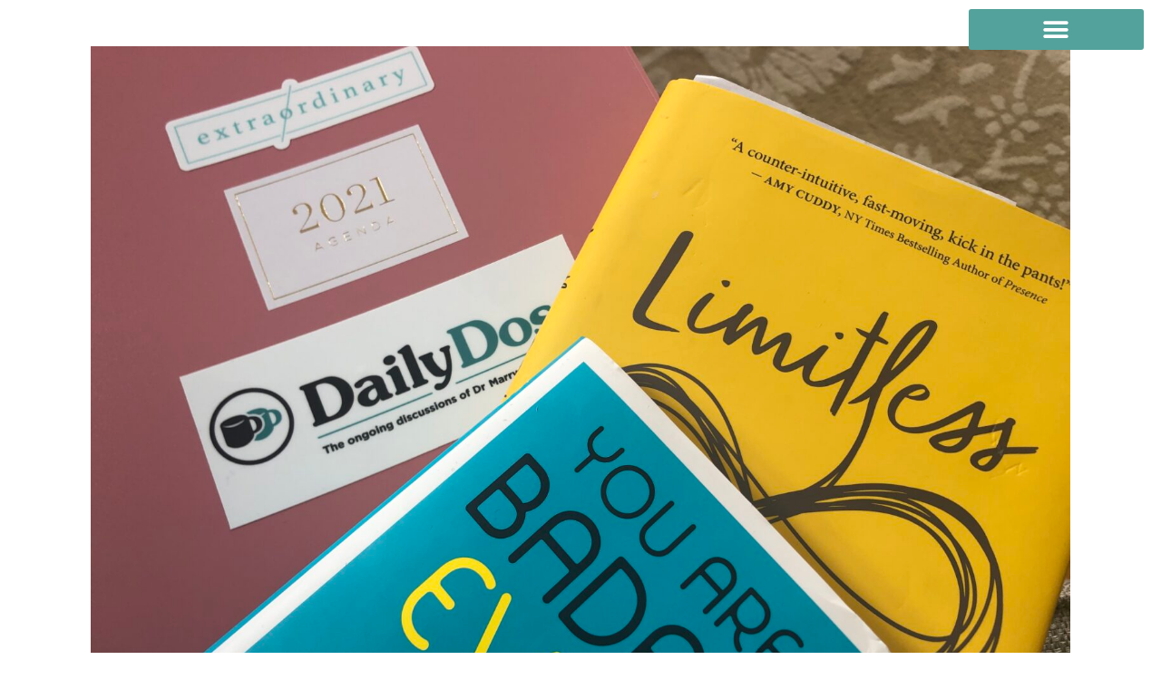

--- FILE ---
content_type: text/html; charset=utf-8
request_url: https://www.google.com/recaptcha/api2/anchor?ar=1&k=6LfzsBIeAAAAAJ1kX29uok7WO_BHgzr2oxR6qNaw&co=aHR0cHM6Ly9kYXluYWRlbHZhbC5jb206NDQz&hl=en&v=PoyoqOPhxBO7pBk68S4YbpHZ&size=invisible&anchor-ms=20000&execute-ms=30000&cb=jisd42u7y6cf
body_size: 48702
content:
<!DOCTYPE HTML><html dir="ltr" lang="en"><head><meta http-equiv="Content-Type" content="text/html; charset=UTF-8">
<meta http-equiv="X-UA-Compatible" content="IE=edge">
<title>reCAPTCHA</title>
<style type="text/css">
/* cyrillic-ext */
@font-face {
  font-family: 'Roboto';
  font-style: normal;
  font-weight: 400;
  font-stretch: 100%;
  src: url(//fonts.gstatic.com/s/roboto/v48/KFO7CnqEu92Fr1ME7kSn66aGLdTylUAMa3GUBHMdazTgWw.woff2) format('woff2');
  unicode-range: U+0460-052F, U+1C80-1C8A, U+20B4, U+2DE0-2DFF, U+A640-A69F, U+FE2E-FE2F;
}
/* cyrillic */
@font-face {
  font-family: 'Roboto';
  font-style: normal;
  font-weight: 400;
  font-stretch: 100%;
  src: url(//fonts.gstatic.com/s/roboto/v48/KFO7CnqEu92Fr1ME7kSn66aGLdTylUAMa3iUBHMdazTgWw.woff2) format('woff2');
  unicode-range: U+0301, U+0400-045F, U+0490-0491, U+04B0-04B1, U+2116;
}
/* greek-ext */
@font-face {
  font-family: 'Roboto';
  font-style: normal;
  font-weight: 400;
  font-stretch: 100%;
  src: url(//fonts.gstatic.com/s/roboto/v48/KFO7CnqEu92Fr1ME7kSn66aGLdTylUAMa3CUBHMdazTgWw.woff2) format('woff2');
  unicode-range: U+1F00-1FFF;
}
/* greek */
@font-face {
  font-family: 'Roboto';
  font-style: normal;
  font-weight: 400;
  font-stretch: 100%;
  src: url(//fonts.gstatic.com/s/roboto/v48/KFO7CnqEu92Fr1ME7kSn66aGLdTylUAMa3-UBHMdazTgWw.woff2) format('woff2');
  unicode-range: U+0370-0377, U+037A-037F, U+0384-038A, U+038C, U+038E-03A1, U+03A3-03FF;
}
/* math */
@font-face {
  font-family: 'Roboto';
  font-style: normal;
  font-weight: 400;
  font-stretch: 100%;
  src: url(//fonts.gstatic.com/s/roboto/v48/KFO7CnqEu92Fr1ME7kSn66aGLdTylUAMawCUBHMdazTgWw.woff2) format('woff2');
  unicode-range: U+0302-0303, U+0305, U+0307-0308, U+0310, U+0312, U+0315, U+031A, U+0326-0327, U+032C, U+032F-0330, U+0332-0333, U+0338, U+033A, U+0346, U+034D, U+0391-03A1, U+03A3-03A9, U+03B1-03C9, U+03D1, U+03D5-03D6, U+03F0-03F1, U+03F4-03F5, U+2016-2017, U+2034-2038, U+203C, U+2040, U+2043, U+2047, U+2050, U+2057, U+205F, U+2070-2071, U+2074-208E, U+2090-209C, U+20D0-20DC, U+20E1, U+20E5-20EF, U+2100-2112, U+2114-2115, U+2117-2121, U+2123-214F, U+2190, U+2192, U+2194-21AE, U+21B0-21E5, U+21F1-21F2, U+21F4-2211, U+2213-2214, U+2216-22FF, U+2308-230B, U+2310, U+2319, U+231C-2321, U+2336-237A, U+237C, U+2395, U+239B-23B7, U+23D0, U+23DC-23E1, U+2474-2475, U+25AF, U+25B3, U+25B7, U+25BD, U+25C1, U+25CA, U+25CC, U+25FB, U+266D-266F, U+27C0-27FF, U+2900-2AFF, U+2B0E-2B11, U+2B30-2B4C, U+2BFE, U+3030, U+FF5B, U+FF5D, U+1D400-1D7FF, U+1EE00-1EEFF;
}
/* symbols */
@font-face {
  font-family: 'Roboto';
  font-style: normal;
  font-weight: 400;
  font-stretch: 100%;
  src: url(//fonts.gstatic.com/s/roboto/v48/KFO7CnqEu92Fr1ME7kSn66aGLdTylUAMaxKUBHMdazTgWw.woff2) format('woff2');
  unicode-range: U+0001-000C, U+000E-001F, U+007F-009F, U+20DD-20E0, U+20E2-20E4, U+2150-218F, U+2190, U+2192, U+2194-2199, U+21AF, U+21E6-21F0, U+21F3, U+2218-2219, U+2299, U+22C4-22C6, U+2300-243F, U+2440-244A, U+2460-24FF, U+25A0-27BF, U+2800-28FF, U+2921-2922, U+2981, U+29BF, U+29EB, U+2B00-2BFF, U+4DC0-4DFF, U+FFF9-FFFB, U+10140-1018E, U+10190-1019C, U+101A0, U+101D0-101FD, U+102E0-102FB, U+10E60-10E7E, U+1D2C0-1D2D3, U+1D2E0-1D37F, U+1F000-1F0FF, U+1F100-1F1AD, U+1F1E6-1F1FF, U+1F30D-1F30F, U+1F315, U+1F31C, U+1F31E, U+1F320-1F32C, U+1F336, U+1F378, U+1F37D, U+1F382, U+1F393-1F39F, U+1F3A7-1F3A8, U+1F3AC-1F3AF, U+1F3C2, U+1F3C4-1F3C6, U+1F3CA-1F3CE, U+1F3D4-1F3E0, U+1F3ED, U+1F3F1-1F3F3, U+1F3F5-1F3F7, U+1F408, U+1F415, U+1F41F, U+1F426, U+1F43F, U+1F441-1F442, U+1F444, U+1F446-1F449, U+1F44C-1F44E, U+1F453, U+1F46A, U+1F47D, U+1F4A3, U+1F4B0, U+1F4B3, U+1F4B9, U+1F4BB, U+1F4BF, U+1F4C8-1F4CB, U+1F4D6, U+1F4DA, U+1F4DF, U+1F4E3-1F4E6, U+1F4EA-1F4ED, U+1F4F7, U+1F4F9-1F4FB, U+1F4FD-1F4FE, U+1F503, U+1F507-1F50B, U+1F50D, U+1F512-1F513, U+1F53E-1F54A, U+1F54F-1F5FA, U+1F610, U+1F650-1F67F, U+1F687, U+1F68D, U+1F691, U+1F694, U+1F698, U+1F6AD, U+1F6B2, U+1F6B9-1F6BA, U+1F6BC, U+1F6C6-1F6CF, U+1F6D3-1F6D7, U+1F6E0-1F6EA, U+1F6F0-1F6F3, U+1F6F7-1F6FC, U+1F700-1F7FF, U+1F800-1F80B, U+1F810-1F847, U+1F850-1F859, U+1F860-1F887, U+1F890-1F8AD, U+1F8B0-1F8BB, U+1F8C0-1F8C1, U+1F900-1F90B, U+1F93B, U+1F946, U+1F984, U+1F996, U+1F9E9, U+1FA00-1FA6F, U+1FA70-1FA7C, U+1FA80-1FA89, U+1FA8F-1FAC6, U+1FACE-1FADC, U+1FADF-1FAE9, U+1FAF0-1FAF8, U+1FB00-1FBFF;
}
/* vietnamese */
@font-face {
  font-family: 'Roboto';
  font-style: normal;
  font-weight: 400;
  font-stretch: 100%;
  src: url(//fonts.gstatic.com/s/roboto/v48/KFO7CnqEu92Fr1ME7kSn66aGLdTylUAMa3OUBHMdazTgWw.woff2) format('woff2');
  unicode-range: U+0102-0103, U+0110-0111, U+0128-0129, U+0168-0169, U+01A0-01A1, U+01AF-01B0, U+0300-0301, U+0303-0304, U+0308-0309, U+0323, U+0329, U+1EA0-1EF9, U+20AB;
}
/* latin-ext */
@font-face {
  font-family: 'Roboto';
  font-style: normal;
  font-weight: 400;
  font-stretch: 100%;
  src: url(//fonts.gstatic.com/s/roboto/v48/KFO7CnqEu92Fr1ME7kSn66aGLdTylUAMa3KUBHMdazTgWw.woff2) format('woff2');
  unicode-range: U+0100-02BA, U+02BD-02C5, U+02C7-02CC, U+02CE-02D7, U+02DD-02FF, U+0304, U+0308, U+0329, U+1D00-1DBF, U+1E00-1E9F, U+1EF2-1EFF, U+2020, U+20A0-20AB, U+20AD-20C0, U+2113, U+2C60-2C7F, U+A720-A7FF;
}
/* latin */
@font-face {
  font-family: 'Roboto';
  font-style: normal;
  font-weight: 400;
  font-stretch: 100%;
  src: url(//fonts.gstatic.com/s/roboto/v48/KFO7CnqEu92Fr1ME7kSn66aGLdTylUAMa3yUBHMdazQ.woff2) format('woff2');
  unicode-range: U+0000-00FF, U+0131, U+0152-0153, U+02BB-02BC, U+02C6, U+02DA, U+02DC, U+0304, U+0308, U+0329, U+2000-206F, U+20AC, U+2122, U+2191, U+2193, U+2212, U+2215, U+FEFF, U+FFFD;
}
/* cyrillic-ext */
@font-face {
  font-family: 'Roboto';
  font-style: normal;
  font-weight: 500;
  font-stretch: 100%;
  src: url(//fonts.gstatic.com/s/roboto/v48/KFO7CnqEu92Fr1ME7kSn66aGLdTylUAMa3GUBHMdazTgWw.woff2) format('woff2');
  unicode-range: U+0460-052F, U+1C80-1C8A, U+20B4, U+2DE0-2DFF, U+A640-A69F, U+FE2E-FE2F;
}
/* cyrillic */
@font-face {
  font-family: 'Roboto';
  font-style: normal;
  font-weight: 500;
  font-stretch: 100%;
  src: url(//fonts.gstatic.com/s/roboto/v48/KFO7CnqEu92Fr1ME7kSn66aGLdTylUAMa3iUBHMdazTgWw.woff2) format('woff2');
  unicode-range: U+0301, U+0400-045F, U+0490-0491, U+04B0-04B1, U+2116;
}
/* greek-ext */
@font-face {
  font-family: 'Roboto';
  font-style: normal;
  font-weight: 500;
  font-stretch: 100%;
  src: url(//fonts.gstatic.com/s/roboto/v48/KFO7CnqEu92Fr1ME7kSn66aGLdTylUAMa3CUBHMdazTgWw.woff2) format('woff2');
  unicode-range: U+1F00-1FFF;
}
/* greek */
@font-face {
  font-family: 'Roboto';
  font-style: normal;
  font-weight: 500;
  font-stretch: 100%;
  src: url(//fonts.gstatic.com/s/roboto/v48/KFO7CnqEu92Fr1ME7kSn66aGLdTylUAMa3-UBHMdazTgWw.woff2) format('woff2');
  unicode-range: U+0370-0377, U+037A-037F, U+0384-038A, U+038C, U+038E-03A1, U+03A3-03FF;
}
/* math */
@font-face {
  font-family: 'Roboto';
  font-style: normal;
  font-weight: 500;
  font-stretch: 100%;
  src: url(//fonts.gstatic.com/s/roboto/v48/KFO7CnqEu92Fr1ME7kSn66aGLdTylUAMawCUBHMdazTgWw.woff2) format('woff2');
  unicode-range: U+0302-0303, U+0305, U+0307-0308, U+0310, U+0312, U+0315, U+031A, U+0326-0327, U+032C, U+032F-0330, U+0332-0333, U+0338, U+033A, U+0346, U+034D, U+0391-03A1, U+03A3-03A9, U+03B1-03C9, U+03D1, U+03D5-03D6, U+03F0-03F1, U+03F4-03F5, U+2016-2017, U+2034-2038, U+203C, U+2040, U+2043, U+2047, U+2050, U+2057, U+205F, U+2070-2071, U+2074-208E, U+2090-209C, U+20D0-20DC, U+20E1, U+20E5-20EF, U+2100-2112, U+2114-2115, U+2117-2121, U+2123-214F, U+2190, U+2192, U+2194-21AE, U+21B0-21E5, U+21F1-21F2, U+21F4-2211, U+2213-2214, U+2216-22FF, U+2308-230B, U+2310, U+2319, U+231C-2321, U+2336-237A, U+237C, U+2395, U+239B-23B7, U+23D0, U+23DC-23E1, U+2474-2475, U+25AF, U+25B3, U+25B7, U+25BD, U+25C1, U+25CA, U+25CC, U+25FB, U+266D-266F, U+27C0-27FF, U+2900-2AFF, U+2B0E-2B11, U+2B30-2B4C, U+2BFE, U+3030, U+FF5B, U+FF5D, U+1D400-1D7FF, U+1EE00-1EEFF;
}
/* symbols */
@font-face {
  font-family: 'Roboto';
  font-style: normal;
  font-weight: 500;
  font-stretch: 100%;
  src: url(//fonts.gstatic.com/s/roboto/v48/KFO7CnqEu92Fr1ME7kSn66aGLdTylUAMaxKUBHMdazTgWw.woff2) format('woff2');
  unicode-range: U+0001-000C, U+000E-001F, U+007F-009F, U+20DD-20E0, U+20E2-20E4, U+2150-218F, U+2190, U+2192, U+2194-2199, U+21AF, U+21E6-21F0, U+21F3, U+2218-2219, U+2299, U+22C4-22C6, U+2300-243F, U+2440-244A, U+2460-24FF, U+25A0-27BF, U+2800-28FF, U+2921-2922, U+2981, U+29BF, U+29EB, U+2B00-2BFF, U+4DC0-4DFF, U+FFF9-FFFB, U+10140-1018E, U+10190-1019C, U+101A0, U+101D0-101FD, U+102E0-102FB, U+10E60-10E7E, U+1D2C0-1D2D3, U+1D2E0-1D37F, U+1F000-1F0FF, U+1F100-1F1AD, U+1F1E6-1F1FF, U+1F30D-1F30F, U+1F315, U+1F31C, U+1F31E, U+1F320-1F32C, U+1F336, U+1F378, U+1F37D, U+1F382, U+1F393-1F39F, U+1F3A7-1F3A8, U+1F3AC-1F3AF, U+1F3C2, U+1F3C4-1F3C6, U+1F3CA-1F3CE, U+1F3D4-1F3E0, U+1F3ED, U+1F3F1-1F3F3, U+1F3F5-1F3F7, U+1F408, U+1F415, U+1F41F, U+1F426, U+1F43F, U+1F441-1F442, U+1F444, U+1F446-1F449, U+1F44C-1F44E, U+1F453, U+1F46A, U+1F47D, U+1F4A3, U+1F4B0, U+1F4B3, U+1F4B9, U+1F4BB, U+1F4BF, U+1F4C8-1F4CB, U+1F4D6, U+1F4DA, U+1F4DF, U+1F4E3-1F4E6, U+1F4EA-1F4ED, U+1F4F7, U+1F4F9-1F4FB, U+1F4FD-1F4FE, U+1F503, U+1F507-1F50B, U+1F50D, U+1F512-1F513, U+1F53E-1F54A, U+1F54F-1F5FA, U+1F610, U+1F650-1F67F, U+1F687, U+1F68D, U+1F691, U+1F694, U+1F698, U+1F6AD, U+1F6B2, U+1F6B9-1F6BA, U+1F6BC, U+1F6C6-1F6CF, U+1F6D3-1F6D7, U+1F6E0-1F6EA, U+1F6F0-1F6F3, U+1F6F7-1F6FC, U+1F700-1F7FF, U+1F800-1F80B, U+1F810-1F847, U+1F850-1F859, U+1F860-1F887, U+1F890-1F8AD, U+1F8B0-1F8BB, U+1F8C0-1F8C1, U+1F900-1F90B, U+1F93B, U+1F946, U+1F984, U+1F996, U+1F9E9, U+1FA00-1FA6F, U+1FA70-1FA7C, U+1FA80-1FA89, U+1FA8F-1FAC6, U+1FACE-1FADC, U+1FADF-1FAE9, U+1FAF0-1FAF8, U+1FB00-1FBFF;
}
/* vietnamese */
@font-face {
  font-family: 'Roboto';
  font-style: normal;
  font-weight: 500;
  font-stretch: 100%;
  src: url(//fonts.gstatic.com/s/roboto/v48/KFO7CnqEu92Fr1ME7kSn66aGLdTylUAMa3OUBHMdazTgWw.woff2) format('woff2');
  unicode-range: U+0102-0103, U+0110-0111, U+0128-0129, U+0168-0169, U+01A0-01A1, U+01AF-01B0, U+0300-0301, U+0303-0304, U+0308-0309, U+0323, U+0329, U+1EA0-1EF9, U+20AB;
}
/* latin-ext */
@font-face {
  font-family: 'Roboto';
  font-style: normal;
  font-weight: 500;
  font-stretch: 100%;
  src: url(//fonts.gstatic.com/s/roboto/v48/KFO7CnqEu92Fr1ME7kSn66aGLdTylUAMa3KUBHMdazTgWw.woff2) format('woff2');
  unicode-range: U+0100-02BA, U+02BD-02C5, U+02C7-02CC, U+02CE-02D7, U+02DD-02FF, U+0304, U+0308, U+0329, U+1D00-1DBF, U+1E00-1E9F, U+1EF2-1EFF, U+2020, U+20A0-20AB, U+20AD-20C0, U+2113, U+2C60-2C7F, U+A720-A7FF;
}
/* latin */
@font-face {
  font-family: 'Roboto';
  font-style: normal;
  font-weight: 500;
  font-stretch: 100%;
  src: url(//fonts.gstatic.com/s/roboto/v48/KFO7CnqEu92Fr1ME7kSn66aGLdTylUAMa3yUBHMdazQ.woff2) format('woff2');
  unicode-range: U+0000-00FF, U+0131, U+0152-0153, U+02BB-02BC, U+02C6, U+02DA, U+02DC, U+0304, U+0308, U+0329, U+2000-206F, U+20AC, U+2122, U+2191, U+2193, U+2212, U+2215, U+FEFF, U+FFFD;
}
/* cyrillic-ext */
@font-face {
  font-family: 'Roboto';
  font-style: normal;
  font-weight: 900;
  font-stretch: 100%;
  src: url(//fonts.gstatic.com/s/roboto/v48/KFO7CnqEu92Fr1ME7kSn66aGLdTylUAMa3GUBHMdazTgWw.woff2) format('woff2');
  unicode-range: U+0460-052F, U+1C80-1C8A, U+20B4, U+2DE0-2DFF, U+A640-A69F, U+FE2E-FE2F;
}
/* cyrillic */
@font-face {
  font-family: 'Roboto';
  font-style: normal;
  font-weight: 900;
  font-stretch: 100%;
  src: url(//fonts.gstatic.com/s/roboto/v48/KFO7CnqEu92Fr1ME7kSn66aGLdTylUAMa3iUBHMdazTgWw.woff2) format('woff2');
  unicode-range: U+0301, U+0400-045F, U+0490-0491, U+04B0-04B1, U+2116;
}
/* greek-ext */
@font-face {
  font-family: 'Roboto';
  font-style: normal;
  font-weight: 900;
  font-stretch: 100%;
  src: url(//fonts.gstatic.com/s/roboto/v48/KFO7CnqEu92Fr1ME7kSn66aGLdTylUAMa3CUBHMdazTgWw.woff2) format('woff2');
  unicode-range: U+1F00-1FFF;
}
/* greek */
@font-face {
  font-family: 'Roboto';
  font-style: normal;
  font-weight: 900;
  font-stretch: 100%;
  src: url(//fonts.gstatic.com/s/roboto/v48/KFO7CnqEu92Fr1ME7kSn66aGLdTylUAMa3-UBHMdazTgWw.woff2) format('woff2');
  unicode-range: U+0370-0377, U+037A-037F, U+0384-038A, U+038C, U+038E-03A1, U+03A3-03FF;
}
/* math */
@font-face {
  font-family: 'Roboto';
  font-style: normal;
  font-weight: 900;
  font-stretch: 100%;
  src: url(//fonts.gstatic.com/s/roboto/v48/KFO7CnqEu92Fr1ME7kSn66aGLdTylUAMawCUBHMdazTgWw.woff2) format('woff2');
  unicode-range: U+0302-0303, U+0305, U+0307-0308, U+0310, U+0312, U+0315, U+031A, U+0326-0327, U+032C, U+032F-0330, U+0332-0333, U+0338, U+033A, U+0346, U+034D, U+0391-03A1, U+03A3-03A9, U+03B1-03C9, U+03D1, U+03D5-03D6, U+03F0-03F1, U+03F4-03F5, U+2016-2017, U+2034-2038, U+203C, U+2040, U+2043, U+2047, U+2050, U+2057, U+205F, U+2070-2071, U+2074-208E, U+2090-209C, U+20D0-20DC, U+20E1, U+20E5-20EF, U+2100-2112, U+2114-2115, U+2117-2121, U+2123-214F, U+2190, U+2192, U+2194-21AE, U+21B0-21E5, U+21F1-21F2, U+21F4-2211, U+2213-2214, U+2216-22FF, U+2308-230B, U+2310, U+2319, U+231C-2321, U+2336-237A, U+237C, U+2395, U+239B-23B7, U+23D0, U+23DC-23E1, U+2474-2475, U+25AF, U+25B3, U+25B7, U+25BD, U+25C1, U+25CA, U+25CC, U+25FB, U+266D-266F, U+27C0-27FF, U+2900-2AFF, U+2B0E-2B11, U+2B30-2B4C, U+2BFE, U+3030, U+FF5B, U+FF5D, U+1D400-1D7FF, U+1EE00-1EEFF;
}
/* symbols */
@font-face {
  font-family: 'Roboto';
  font-style: normal;
  font-weight: 900;
  font-stretch: 100%;
  src: url(//fonts.gstatic.com/s/roboto/v48/KFO7CnqEu92Fr1ME7kSn66aGLdTylUAMaxKUBHMdazTgWw.woff2) format('woff2');
  unicode-range: U+0001-000C, U+000E-001F, U+007F-009F, U+20DD-20E0, U+20E2-20E4, U+2150-218F, U+2190, U+2192, U+2194-2199, U+21AF, U+21E6-21F0, U+21F3, U+2218-2219, U+2299, U+22C4-22C6, U+2300-243F, U+2440-244A, U+2460-24FF, U+25A0-27BF, U+2800-28FF, U+2921-2922, U+2981, U+29BF, U+29EB, U+2B00-2BFF, U+4DC0-4DFF, U+FFF9-FFFB, U+10140-1018E, U+10190-1019C, U+101A0, U+101D0-101FD, U+102E0-102FB, U+10E60-10E7E, U+1D2C0-1D2D3, U+1D2E0-1D37F, U+1F000-1F0FF, U+1F100-1F1AD, U+1F1E6-1F1FF, U+1F30D-1F30F, U+1F315, U+1F31C, U+1F31E, U+1F320-1F32C, U+1F336, U+1F378, U+1F37D, U+1F382, U+1F393-1F39F, U+1F3A7-1F3A8, U+1F3AC-1F3AF, U+1F3C2, U+1F3C4-1F3C6, U+1F3CA-1F3CE, U+1F3D4-1F3E0, U+1F3ED, U+1F3F1-1F3F3, U+1F3F5-1F3F7, U+1F408, U+1F415, U+1F41F, U+1F426, U+1F43F, U+1F441-1F442, U+1F444, U+1F446-1F449, U+1F44C-1F44E, U+1F453, U+1F46A, U+1F47D, U+1F4A3, U+1F4B0, U+1F4B3, U+1F4B9, U+1F4BB, U+1F4BF, U+1F4C8-1F4CB, U+1F4D6, U+1F4DA, U+1F4DF, U+1F4E3-1F4E6, U+1F4EA-1F4ED, U+1F4F7, U+1F4F9-1F4FB, U+1F4FD-1F4FE, U+1F503, U+1F507-1F50B, U+1F50D, U+1F512-1F513, U+1F53E-1F54A, U+1F54F-1F5FA, U+1F610, U+1F650-1F67F, U+1F687, U+1F68D, U+1F691, U+1F694, U+1F698, U+1F6AD, U+1F6B2, U+1F6B9-1F6BA, U+1F6BC, U+1F6C6-1F6CF, U+1F6D3-1F6D7, U+1F6E0-1F6EA, U+1F6F0-1F6F3, U+1F6F7-1F6FC, U+1F700-1F7FF, U+1F800-1F80B, U+1F810-1F847, U+1F850-1F859, U+1F860-1F887, U+1F890-1F8AD, U+1F8B0-1F8BB, U+1F8C0-1F8C1, U+1F900-1F90B, U+1F93B, U+1F946, U+1F984, U+1F996, U+1F9E9, U+1FA00-1FA6F, U+1FA70-1FA7C, U+1FA80-1FA89, U+1FA8F-1FAC6, U+1FACE-1FADC, U+1FADF-1FAE9, U+1FAF0-1FAF8, U+1FB00-1FBFF;
}
/* vietnamese */
@font-face {
  font-family: 'Roboto';
  font-style: normal;
  font-weight: 900;
  font-stretch: 100%;
  src: url(//fonts.gstatic.com/s/roboto/v48/KFO7CnqEu92Fr1ME7kSn66aGLdTylUAMa3OUBHMdazTgWw.woff2) format('woff2');
  unicode-range: U+0102-0103, U+0110-0111, U+0128-0129, U+0168-0169, U+01A0-01A1, U+01AF-01B0, U+0300-0301, U+0303-0304, U+0308-0309, U+0323, U+0329, U+1EA0-1EF9, U+20AB;
}
/* latin-ext */
@font-face {
  font-family: 'Roboto';
  font-style: normal;
  font-weight: 900;
  font-stretch: 100%;
  src: url(//fonts.gstatic.com/s/roboto/v48/KFO7CnqEu92Fr1ME7kSn66aGLdTylUAMa3KUBHMdazTgWw.woff2) format('woff2');
  unicode-range: U+0100-02BA, U+02BD-02C5, U+02C7-02CC, U+02CE-02D7, U+02DD-02FF, U+0304, U+0308, U+0329, U+1D00-1DBF, U+1E00-1E9F, U+1EF2-1EFF, U+2020, U+20A0-20AB, U+20AD-20C0, U+2113, U+2C60-2C7F, U+A720-A7FF;
}
/* latin */
@font-face {
  font-family: 'Roboto';
  font-style: normal;
  font-weight: 900;
  font-stretch: 100%;
  src: url(//fonts.gstatic.com/s/roboto/v48/KFO7CnqEu92Fr1ME7kSn66aGLdTylUAMa3yUBHMdazQ.woff2) format('woff2');
  unicode-range: U+0000-00FF, U+0131, U+0152-0153, U+02BB-02BC, U+02C6, U+02DA, U+02DC, U+0304, U+0308, U+0329, U+2000-206F, U+20AC, U+2122, U+2191, U+2193, U+2212, U+2215, U+FEFF, U+FFFD;
}

</style>
<link rel="stylesheet" type="text/css" href="https://www.gstatic.com/recaptcha/releases/PoyoqOPhxBO7pBk68S4YbpHZ/styles__ltr.css">
<script nonce="A5QXDwo7lPJnALZqXWipoA" type="text/javascript">window['__recaptcha_api'] = 'https://www.google.com/recaptcha/api2/';</script>
<script type="text/javascript" src="https://www.gstatic.com/recaptcha/releases/PoyoqOPhxBO7pBk68S4YbpHZ/recaptcha__en.js" nonce="A5QXDwo7lPJnALZqXWipoA">
      
    </script></head>
<body><div id="rc-anchor-alert" class="rc-anchor-alert"></div>
<input type="hidden" id="recaptcha-token" value="[base64]">
<script type="text/javascript" nonce="A5QXDwo7lPJnALZqXWipoA">
      recaptcha.anchor.Main.init("[\x22ainput\x22,[\x22bgdata\x22,\x22\x22,\[base64]/[base64]/[base64]/[base64]/cjw8ejpyPj4+eil9Y2F0Y2gobCl7dGhyb3cgbDt9fSxIPWZ1bmN0aW9uKHcsdCx6KXtpZih3PT0xOTR8fHc9PTIwOCl0LnZbd10/dC52W3ddLmNvbmNhdCh6KTp0LnZbd109b2Yoeix0KTtlbHNle2lmKHQuYkImJnchPTMxNylyZXR1cm47dz09NjZ8fHc9PTEyMnx8dz09NDcwfHx3PT00NHx8dz09NDE2fHx3PT0zOTd8fHc9PTQyMXx8dz09Njh8fHc9PTcwfHx3PT0xODQ/[base64]/[base64]/[base64]/bmV3IGRbVl0oSlswXSk6cD09Mj9uZXcgZFtWXShKWzBdLEpbMV0pOnA9PTM/bmV3IGRbVl0oSlswXSxKWzFdLEpbMl0pOnA9PTQ/[base64]/[base64]/[base64]/[base64]\x22,\[base64]\\u003d\x22,\[base64]/ClcKCW8O6f8OSFx3DiV3CrMKfXiHCu8OIwpPDo8OhBVMTD3oew7tEwrpVw4JzwoBLBH7CoHDDng7CpH0jccO/DCgbwrU1wpPDqAjCt8O4wp12UsK3cDLDgxfCu8KIS1zCsmHCqxULfcOMVlgMWFzDm8Oxw58awqELScO6w7jCiHnDisOlw6wxwqnCuXjDphkwbAzChnQuTMKtEcK4O8OGV8OAJcOTdnTDpMKoA8Ocw4HDnMKZNsKzw7dWLG3Cs3vDtTjCnMOPw7VJIn/CpinCjFVgwoxVw4Zdw7dRTVFOwrkLH8OLw5lkwqpsEX/CgcOcw7/DjcOHwrwSaijDhhwIIcOwSsOTw78TwrrCjcOxK8ORw67DkWbDsTXCslbCtEDDhMKSBHXDuQpnGGrChsOnwqrDrcKlwq/Cu8OnwprDkCpteCxywqHDrxliWWoSN1spUsOswqzClREGwo/Dnz1QwqBHRMKtHsOrwqXCn8OpRgnDksK9EVIiwq3DicOHUzMFw49LY8Oqwp3Dk8OTwqc7w697w5/Cl8K1MMO0K2gyLcOkwpkJwrDCucKATMOXwrfDvGzDtsK7QMKyUcK0w4xLw4XDhRZAw5LDnsOEw5fDklHCk8ONdsK6JG9UMws/ZxNYw5toc8K0MMO2w4DCgMOBw7PDqx7DlMKuAkzCikLCtsOlwo50Gwggwr10w5N4w43CscOow7rDu8KZcsOIE3URw4gQwrZywrQNw7/DjcOxbRzCu8KnfmnCtBzDswrDrMOfwqLCsMOxQcKyR8Ogw5UpP8OAIcKAw4MXRGbDo0DDn8Ojw53DonICN8KOw4YGQ3E5XzMcw6HCq1jCgmIwPmHDuULCj8KOw6HDhcOGw5TCsXhlwrjDmkHDocOZw57DvnV7w59YIsO0w5jCl0kMwo/DtMKKw71JwofDrkvDnE3DuFfCisOfwo/Dmg7DlMKETsOAWCvDjcOOXcK5GmFIZsKARcOVw5rDqsK3a8KMwo/[base64]/DuERlwpPDt0hww5UBw4MQCcK0w7IQw49Kw6/[base64]/[base64]/CvsOTSsKfLApjw7bDk0LCoH9/wonCpMOJAsKXEcKJwqbDqsO9PG1cK17Ch8K5BjnDm8KcFcOAe8OPVmfChHhiwqrDsD/Ckx7Dkh0Bw6PDr8KGwozDomISHcOaw64McAkjwq4Kw6RxKsK1w5g1wqVVNktww40aIMKQwoXDrMOdw7lxLsOcw63CkcOGw7B7AhvCjMKHTMKHRmHDnD0owpLDrzPCnyVaw4vCmMKmD8KDJn/[base64]/w4ULVAY4ehvCgW7CthnCmlFPNX3DicKiwpPDvcOwAznCkRbCqMO0w7fDgQHDm8O4w7FxVxDCsG9GDgDCp8KyfExiw5zCgcKEamNFY8KFTGfDt8KYYk7DkMKfw55QAENfKcOiM8K3Ej9UHXPDtkXCtgE7w4TDiMKiwo1IeRHCrW5wLMK1w5XCtx/CgXbCqMKWWMKUwpgnHcKnI3p9w7JBK8OhETFPwp/DhkYJUGh8w7HDiHEMwqkTw5g0R3c3VsKMw5ttw699e8KVw7QnbsKNPsK1HhTDjsO3QzVgw4zCr8OaZCAuPRbDt8OFw4lJIBoAw74cwoLDgcKnWMOew6sZw5rDoWHDpcKRwoPDucO1UsOvTsOdw6nDoMKbZMKQRsKRw7vDrBDDqEPCrWRoPwLDj8Okwp3Dux/[base64]/[base64]/DvX1+I0VRLsOowpDDk3Frw6UXXcK9fsO7wo7DhUzCjCDDh8OMVcO0RTjCusK3wpbCkmYTwoJ/[base64]/Dr8O5wqfDnnLDj0MKwqzDj08CGMOiIWszw6khwpEJEhbDrFhbw6tEwr7CgMKPwoTCv0pwG8KYw7PCrMK6O8OLH8OUwrM6wpbCocOAZ8Osb8ONZMKaVhzDqRVXw5LDvsOxw6PDvDTDnsOlw6lsUS/DnEsqwr4laEDCohvDhcO6fHxXTsONHcKGwojCoG5Ew7zCkBjDrB/[base64]/NMKMwqxDETUBwqh5w4IMwpfDmUUbwq3ClBEvPsO1wozCisKzNVfDjsOWfsOYDsKNGgpiTlXCtsKqecKbwoYZw4fCvhwpwrguwo7Cm8KObD5AQBoswoXDnz3Cvn3CiF3DusOwPcO/[base64]/[base64]/DvMKBLg3CvX5lwqbCm8KAwo1nwooeY8ONwrHDssOaIllzZm3CkyARwo0ewph7RcKTw5XDr8KMw7YCw6UAWCMFZW3Co8KXJTrDr8OtBsKceWzCvMKQw43DlMO1EcOUwpU6QFUMwqPDrMOqZ3/[base64]/CtMO7wrcTZMKdUxkMDcKAOHlJw4piKMKqDSgPQcKowrNhGcKnaDjCt1M6w61uwp/DiMKgw7fCj2/CqMOLP8K4w6HClsK5fnfDisKVwq7CrDPCo1Udw7DDiCElw7sMPBTCp8Knw4bDhBbDkzbCr8OPw5gYw6kPw6YCw7tawp3DlxI7DsOKX8K2w5/DoS5fw5giwoo1M8K6wrzCkCvCscKlNsOFWsKdwp3DmnfDrwtvworDnsOywoUbwoFCw7jCtcOfQCLDm1dxNVXCkhvCjhbDsR1JJgHCnMKccU5+wqHCr3jDjsKLLsKaFFdVfMO8RsKWw53Ch3DCl8KHN8Oxw7/CvsKuw5JfB1fCpsK2w7N7w5bDicKdP8KfcMKKwr/DvsOewr40bMOBW8K7bsKdwrkqw5FhXX9dXjHCq8KyDV3DisOuw5FFw4XDnsOpb0DCvE19wpXCgywRY0YiFsKFecOGc3Vywr7DjT5QwqnCiyp6e8KYMifCk8O8w5Mjw5pewosWwrDCqMOcwp/CvBPCp05kw5RLT8OFb2HDvcOjN8OJDgvCnV43w5vCqk/CrcOWw4/CpnphFhfCvsKzw4hccsKMwrlswrTDryDDsjoPw6w3w5AOworDqARSw6YUNcKkcS8ZUCnDuMO1eB/CjsOlwqRFwqdYw5/[base64]/CgxU/wpoxFF3DssOxw6PDvMO+M1DDgxHDisKew6bDhXdfWsK3wqNqw5/DnzrDkcKLwqkcw6swbELDsDM4dxPDisOnDcOQQ8KPw6PDgj11YcOowrV0w7/Ch1NkZcOBwpNhwr7DlcOmwqhUwotJYFFXw5R3KyLCgMO8wr4fw7XCuQUEwoUNVDpERHPCnUB8w6fDlsKTa8OYfMOoSTfClcK7w6nCs8K3w7pEwqROPCDCmiHDjhN3wqbDlH4tMmrDqng5UBMTw6XDucKxw6NVw4PCkcOKLMO4B8KyAsKYPVJ8w5rDg3/CvD3DvwjChF/CpMKhAsOvUjUTJlRAHMOLw5FNw65mQsKrwo/Cp2kFLWIXwrnCvwwQXBPCrC8dwofCiAAiI8O8Z8K/[base64]/FQl5wqZWwofCnBIvw6Ahw4EWwo9aw7wdw60Mwrwow7PDkgjDnzdDw7LDmGkaFFo0AX4xwrVMP0QFVDTCp8OHw7HDnH7Dv0PDlhbCo3cpBVlRfcKOwrvDvTtmaMO2wqBowqTDpcKAw75uwr4ZO8O3RsKuFhTCocKEwoQoKcKIw713wp/[base64]/w53CuXgqAmQCwrPDqFfDnMKrOijDvsKlwrs7wrXCqQ/DnzBkw5dNJsKJwqA9wrk5KmPCtsKQw7IPwprDljvDgFp9B1PDgsOhMUACwoMqwqNWdznDuD/Dj8K7w4ckw5PDr0MFw6sEwp5hO37CjcKqwoEGwqE0wrJRw41pw756w7E4TwInwqvDtx/Dj8KvwrPDjGZ5FcKHw5TDpcKWbExSIm/CkMKNQHTDtMKqQMKtwrTChTMlDsK/wqt6G8Kiw75BE8KpIsKzZkZzwoXDjMOYwqvCr3cjwoAGwqfCmxnCr8KwXwUyw5QKw4hYXxzDu8OybU3CiDVXwq9cw7M7RMO3TjYUw4TCtMKSO8Krw5Bbw6lqcGdHfSXDpgUqHsONag/[base64]/w7pcw5nCtsOIwrLDpcKhEULDiGTCimPDgFLCscK1bkXDuk4oWcO3w68RC8OnSsKjw5sBw5TDlF3Dmkcyw6rChsKHw64IWMKwNhIbDcOgM3DCkD7DiMO2eAEjI8KIaAldwpNdQDLDgQpKGEjCk8O0w7M8c2rCh27Cp1PCuS4pw48Iw5LDnsOZw5rCrMKVw6TCok/[base64]/CiG17SSB8wqjCm8OkcMK2w5bDojMmKMKYZw/DnkrCsR0Cw6E0TMKrUMOYw7TCnTLDpU0/PMOEwrdrRMO9w6bDnMK8w79+N0ECwpXCo8OyQVNudh/CpywtVcOKSsKEf31Qw53DvQDDosKhfcOtQcKIOMOVFcKzJ8Oywp1YwpN5AxnDtgQFFFTDlW/Dgi8XwqkaUS1xfQACcS/CncKPTMO/J8KYw5HCpAbDuD3DkMOvw5rCm1QbwpPCmsOpw41dP8KQdsK5wqzCtBnChjXDt20jT8KtM3XDpBt/[base64]/[base64]/RcOzdQjCrcOKw6JjR0tIw6wvZcOKwobCoFzDq8OZw57ClSbCm8O7dQ/Dnm/CoifClBpwJsKyZ8K1e8KZWsKGw5RER8KuaWlDwopOF8KCw5rDrDU0HH1dWEYaw6TDp8KxwrgefcOtID0/XzxOV8KdIgRcCTNhDxJ3wqguXsKzw4szwrrDpcO1wqAhfB5jZcKrw5ZNw7nCqMO4dcKhW8OVw4/Dl8K/[base64]/wrPCkMKDw5oswovCv0TCsDI2DmLCqcKHQjTDj8KRVmjDhMOGSWvDmifDl8ODCj7Cn1nDqsKiw5lvcsOXNQtpw6ISwqzCgMKzw7wyCxsGw7jDrsKdEMO9wqzDksKyw4tlwrwzESFdcw3DhsO5UH7DgcKAwpDCvH3DvDHCnMKHfsKyw4d/w7bCoVh1Yg5Mw67CoATCgsK1wqDClDESw6odw79JMcOkwrbDt8O0McKRwqt6w41Qw5YlbWlUQRbCnFrCgkPDrcKgNsKXKxAOw7xVPsOIcSlBwr3DuMKaazHCjMKBAj5eRMKMCMOQLGzCsXsOw6EyOW7DtFkIE2nDvcKuGsO5wp/[base64]/CrcK4DXXDt0FSfcOSN8KvXSkIwqrDjsOPwrfDiypZXsKlw6rCvcKTw6YUw69rw6NSwrzDjcORacOpOsOqwqIdwoAvIcK+KmYMw5zCnhUlw5TCrh8mwrfDtXDCn24Tw7TCpsOOwoJUMiLDu8OKw7xbN8ODfsKpw4ULJsO+ExV/TGrDj8KrccOmIsOfbAUCecOBMMOCem9YMwvDiMOvw5pEG8KcHVFJQ3Jzw73Co8O3dn7DnirDlijDnyLDosKOwokuHsOmwp7CiS3CvMOvVirDtl8BYQVOScKUW8K9QGfDvihDw5Y7Ci3DgMOvw5bClMO7Kg8bwoXDuk1VfSrCpcK4w67CqsOKw5/DpMORw7HDgMKkw4FRa0/CksKWNnAtBcOkwpAtw6PDn8Ofw7fDpE3Dk8KfwrPCpMKhwqIAasKYCHHDl8KvRcKvQsO6w4TDmg1HwqVRwpsmeMKdDFXDocKNw6DDulPDjcOOwpzCuMOIUgwJw6rCoMORwpjDoHhXw4hlcMKUw44AJsKRwqp/wrp/c2JCWmDDiGNCaEoRw7g/wrrCocKmwrrDmRdEwqxOwr8jP1IowqzDq8O3RsOJTMK+bcK3VW4Wwqhjw5HDh1LDjCfCsU4hA8Kcwr1rAcKewrEvwovCnnzDhG9awoXDtcKdwo3ClMOUE8KXwqnCksKZwrV+T8K1axFaw5LCjcOWwp/Ch3ZNKAElOsKZD2bCkcKvYSfCl8Kaw5PDpsKww6zCssOHVMO8w5DCo8O/Y8KeA8KFwqMrUU7DunwSWsKYw4vClcKpBsOqBsOYw6MRU0jCjSrCgW5afFBUcB0uNHcUw7Ipw6UOw7zCksKDN8OCwovCu3IxPywrAMKnczLCvsKmw4jCo8Olb2HCvMKrHifCl8ObGTDDsmFhw5/DsS4OwrDDpmlYBjHCmMOiLlRaWi9jw4zDswRfVzcCwrASBsOBw7JWcMKHwq9Bw4dieMKYwpTDu0JGwrvDok/DmcOMKXbCvcKgdMOKGMK9woHDmsKEdEcLw5jCnwl1HsOUwrsIbjPDvBEFw4p2PWcTw4fCg3RcwozDgsOADMKwwqHChzHCvVg4w7jDqB58VRZTEVHDphdRK8KPUSvDlsOCwol2Jg11wrMLwo5NEEnCgMO/SndoB2FbwqXCtsO3VATCjmDDoGEBF8OQcMKgw4Q4w7/CnsKAwoXCv8OawpgGG8Knw6p+KMKFw4fCkW7CssOKwoXCsHZjw73Co3HDqgjCi8OzIhTDikkdw5/Cng9hw4fDvsKCwoXDkHPCtsKLwpQBwr/CmHTCicK/BTsPw6PDlA7Dn8KgW8KnR8OnahrCsUEyU8KQfsK2HhjCnsOQwpBZBWfCrnIoQsK5w7TDhMKGOsK8M8O5Y8Kew67DvFfDtjDCoMKlcsO8wqRAwrHDpwpoT0bDjBXCnnQMZG9fw5/DtwPCpMO0HwTCvcKrbcOfTcKKV0nCs8K5woLDm8KgIBbCqkDDoTALw43CucOTw5/Cm8KnwoBhfAbClcKQwp1fEsOGw4bDoQzDkMOmwrXDqWZoVMOawqElD8KrwrTDoCcrNGLCoEAyw4jCg8Kfw7wwBxDDi1NQw4HCkUsbDnzDsERDbcOsw7p9KcOZMDEow77Dr8KNw4DDgMOkw5zDqEPDmcOpwpjCvFDDjcOdw6DCm8O/w4FnFR/DpMOSw73Dl8OpLgwmKXTDk8KHw7oLacOkU8OVw5pue8KMw7NjwrjCpcOVw7fDo8OGwpnCjmXDpX7CrwHCnsKlDsOTacKxbMOJwo/Dg8KWd1DCgHhDw60Jwqkdw7rCvcKYw7l3wqPCj3Y1cmE4wr0ow7/DtQvCpx12wrrCsBxDKlrDo3pZwrXCvD/Dm8O2HXJhHMOww6DCrsK7w4wDG8Ksw5PCvwPClx7DonkZw7ZyaEd4w4drwrM2w5ULEcKWSSDDjsO3diTDoknCnifDkMK7SCYcwqjCoMOPC2bDucOZH8OOwpJKLsOAwrwQG1o5AFJewqnCiMK2dsO4w4TCjsOnVcKdw4RyAcOhEFLCj2nDn0HCosKqw4/Cnk4rw5Z3E8K/bMO5ScK9Q8OeYx3CnMOPwq47cRbDrTZKw4vCohJtw49pblRkw5APwoZkw7DCscOfR8KmeD0Fw5o1C8KMwqzCs8ONT3zCn00Sw4g9w7rDmcOvDnHCn8OcawXCs8Kwwr7Ds8O7w4TCq8Oed8OwBgTDl8KpMMOkwpcjRxvDpMOYwpQ8Y8KowobDnzg4RMOlJMKlwo/[base64]/DqmgtdT7DhcKHUcONwr0hbS/Dt2Zbwp/CvRTCl2DDvsOybsOXaGLDvmDCsQPDm8KcwpTChcOxw53DiDcWw5HCs8OEBcOsw7d7ZcOjfMKZw6szEMKzwpw5YsOdw7/[base64]/Dr8KxfRDDvkrCocOiRcOcYEvDp8OEwojCpcKDc2DDjhxIwoQ5wpDCultBw4k0aA/DjsKKI8OUworCkj0swqh+IjvCkCPCnwMaHsKkLB3DiiPDoWHDrMKMf8KOSkDDhsOqBxILdMK6RE/CqMKlS8Olb8OFw7VGayHDu8KCGcOEIMOhwqnDlcK9wpjDsHbCqHkBGsODemDCvMKAwrIMwpLCjcKywqPCtSw+w58CworCklvDowtzG21sHMOUwoLDtcOdAsKRSMOdZsO3PQlwXjJpLMKvwos3RnfCsMO7w7vCiF0GwrTCt091d8K7X3TDv8Kmw6PDhsK/WT1rPsKOU0fDqhQ1w5zDgsKoL8Oawo/Dnx3CvknDpzfDnB/ChsKiw73DtcKDw4EjwrvClmvDosKQGy1zw5U7wonDrMOKwqDCqsOdwpdWwpLDsMK4C1fCvXvCpmJ5EMKsZcOUHXlJFRHDmXVgw6UvwobDt1AqwqEww5V4Lk3DqMKiwp3DvMOdVcOTIsOaNH3DtEjCvm/CmMKBe2bCg8OFIjkiwoXCpjPCvsKDwqbDry3CpBklwpd+RMOyb05hwo8tIRTCmcKhw7lBwow/ZHPDqFhlwrcCwrPDglDDk8K2w7BoLRbDiTnCpMKjC8Kpw6l1w6U+MsOtw6DCj1/[base64]/[base64]/DvC8qwpYLwrjCpsO2R8Knw4rDlnXCmcKrDDwIYcOVw5vCrFIjTQ3DsH7DtQJswpnDhcKeexnCphkqF8OJwqPDs0fDjsOnwoB7wo1uBGQeC1BRw6jCgcKlw7ZvNX3DrTXDi8Ouw7DDvxPDs8ORGXDCksKsHcKlFsOqwqbCi1PDo8OOw6rCmT3Dr8O/w63Dt8Ofw7htw7Q6ZMOxaRrCgcKew4DCvmLCpMO0w77Dsj8UJ8Oswq/DthHCqyPCusK+XRTDl17CtMKKcFHCuAc2Q8KTwqLDvSYJciXCjcKCw5QscGZvwqbCkSPDnEpuDUZbw7bCiwl5YmxAPSzCh1pXw57DpwrChCnDnMKnwo3Dml4UwpdkT8OZw4/Du8KGwq3Dm04Lw7FGwo/DhMKEPH0GworDkMKqwo3CgV7Ck8ObIUhhwoRnaBczwprDoEpFw4hgw748WsKDQ1IZwrZ0JcKCw5EWLMKvw4PDsMOawpVJwoDCgcOWGMKRw6/Do8ORIcOEEcKYw5IGw4TDgWBABArCjRwVR0DDlcKCwqHDncOSwoDCh8KSwq/CiWpKw53DrcKIw73Dvx9Md8OYdhNWXTjDowPDjl7Cn8K0WMOiRxQRF8OiwplQUsK/AMOEwq8MOcKEwpjDt8KJwp4jS1J/fEoMwr7DoCxVN8KofWvDicOqW3DDpDLCvcOEw5l8w5zDg8Ojw7Yga8Kmwrwiwq3CtXzDtMOEwqAVecOpSDDDpcOBbC1TwqlmZ3XDtMK4wqvDmsOCwoJfR8KMGngJw6sUw6lhw7bDlD8eaMOewo/[base64]/w4lrLMOdWsObbcKCwrhjKh9IZ8KiR8OqwqfCvE9XYljCqcOeJzhQBMKKO8KCUwJLKcOZwr8Ow4QVFk3CkTYPwp7Dg2lYZGgaw6/DrsKWw44CGkvCucOywrEcDQ15w4kkwo9bIsKILQ7Dh8ONw4HCvxQlLsOiwrUgwpI/IMKWB8O+w6V7VEI2G8KwwrDCvSrCji4Xwo9Iw7rDucKAw7pKQUrCskV9w5UIwpnCrMKkbGg3wr3Cv0cJBicgw53Dg8KOS8Onw5LDr8OIwr/[base64]/[base64]/wo7CpSnDrMO7ICLDklhXBSzDp8OTw6vCoMK2WU9zw7TDtsO2wrNMw6Qxw61bFBfDv3vDmMKhwp/DlMKhwqsdw6bCvxjCrCAawqbCv8OPRxxSw44wwrXCijsGK8OGecO/[base64]/Di0t6w6B7wrDDp1wIwpTDp8K/wqfDijzDr2zDuGHCkwsYw5nCpGYpM8KVBDvDoMO6IsKnwqzCkho1BsKqOGjDuFTCl0kQw7dCw5rCqTvDqFjDm27CoG1hE8O1JsKfOcOTZWbDkcObwpxvw7rDq8O/wr/[base64]/DqmfCqMOCw6bCrzTDu8K7HgLDtcK5w5HCqMOIwobCvsKcw7AOwowPwpRaYCYNw4w0wp8Iw7jDujXCjEtNITJywprDk254w6nDv8OcwojDugIZKsKZw5QAw4HCicOcRcOcHibCkALCukLCqBUyw5gHwprDmyJcT8O4aMK5VsOCw7wRF3lTLT/CscOze0gEwq/CvETCmjfCkcO0QcONw78hwr5Wwrs6w57CjQPCvwdtOSUzRyfDgRXDvEDDnDlyOsO5wql3w6/[base64]/CrMK7w4cPw50/wqssMcO/woEjw48zwrzDky9mYcO2w4c0w65/wr3CgldvEl7Cg8KvUXJJwo/CqMO0w5nDiULDhcKobnsAMEtwwpAiwofCuiHCullZwpgwf3PCgcKvScOpXMKnwr3Dr8KIwoHCmlzDt2AXw4rDpcKXwrpBUcK0N1PCkMOWUkDDlxp8w5FWwpIGBiHCu1o4w47DrcK3wr0Xw4k/woPCjVpqA8K+woAkwqN4woY8XgDCoWrDkX5qw5fChcKAw6TCgTsiwo9pcCvCmwzDh8KoOMO2w5nDug/CoMO2wrkwwr9FwrYrDkzChmgjbMOzwr0CDGXDpsK2wpFCw61/FMOyKMO+Oydlw7Vrw6NFwr0Rw4l2wpInwozDiMORMcOKQcOwwrRPfMK9ccKLwrxTwqXCvcOowoXDjWDDlsO+UBRDKMOpwrzDu8ORO8O8wr3CkVsMw4EPw6Nkwq3Dl03Do8OiRcO4XMK+WcOlJ8KbD8Kow4PDsi7DosOXw6/CknHCmHHCuy/CqAPDmsO0wqlxBMOCAcKcIcKYwpZ0w7pbwpgnw4Njw5wbw5w/BX1BFsKFwqMKw5XCog41B3ADw7TClX8iw6oww6cRwr/CtcO7w7TCkzV/w6E5H8KAEMOTTsKqa8KCSETCgRB3QApOwrjCisOie8O+AgfDh8K2bcOow7Now53CoSrCicOjwo/DqU7Dv8K2w6HDmnzCkkDCsMO6w6bDkMKlYcOROMKVw5hIYMOOw50Kw7XCtsKnV8ONw5vCllNzw7zDkhYOw6duwqXChg0zwqXDhcOuw511HcK3d8OueDLCnQ1WZm8lA8OVI8K9w7QOEE/[base64]/[base64]/Dn2rDi3UUI8KQw7RLDsKfNgXCsMOAwod2KMOLCCXCg8OfwrnDqMO8wpHCrSfCpk44YVIZw5rDlcK5HMKBcBN/F8Ojwrcjw4TCn8KMwrfCtcKBw5rClcK5HQTCpHYlwqYVw5nDmcKGUxjCmSYdwrYSwpnDtMKdw5jDngAxwpXDkg4dwqIpKlXDj8Ksw4DCjMOUDTJ0VGkQwrvCgcOlIX3DvBpbw6/CpWwcwpLDtMO8YFfCjBnCsF/[base64]/wotRYEnDpBTCj051w5lCIhpMw6Rzw4XCoMK+N2TDrmrChcOeOSrCqGXCvsK8wr97wqfDi8OGEzvDtU0/EB7Di8Oow6TDhMOUwrwAUMOgfcOOwodARGspO8Ouw4E5w7ZuTnEQXmkRdcO7w4MDeg8LdijCpsOhOcO9wqTDlF3DjMKUah3CizbCoHNxcMOCw7wzw6/DvMOFwopEwr1zw7ouSGAdITg+FAzCmMKARMKpACMYB8OZwpkfQsKuwoE5QsOWGHhJwpN7GMOEwonChsO6Qg5Kwp9rw7HCoRLCqMKqwp5NPjvCocKAw6zCsR5bK8KKwqbDsU3Dj8Kbw64kw5VKOH3CjsKAw7/DnlXCmcKZWMO7ExZ1wq/[base64]/GHNTw6UuUcKOwrnDlMOTRxjDicKWw61kDwLCsR43wplewptaEMKkwprCvAAxR8OFwpYewrDDiR/CjsOmD8KnP8OqBxXDmTzCpMOYw5zCgwszf8OFwp/[base64]/wpEVEMOFwp8lw6TCoinCvSR7w5bCscOjwqMGwpMYJ8OhwrglDwlnVcK8SjjCqxjDqcOSwr09wpsxwrDDjgvCpEpZdUIyIMOZw4/Co8K2wr1jSGYww7UbexXDn3tCfVUqwpRbw5UkUcKKYcKVcn/[base64]/DjcKGw7XDtnbCk8ONIQnCgMKjI8K8wqjDqU1tXMKTMsOfecOhNcOkw7nDg3zCucKIdF4Owr5eAsOOFlMHL8KbFsOWw7PDjMK5w5bDgMOCDsKZXQhUw5vCjcKQw719wpTDpUzCvcOlwpvDtETClg/DiH8kw6PCkRV6w4XDsj/DlXBFwrLDu2jCnMKMVFHDncOiwqlufsKkOm5oMcKfw6hBw77DicKow6bCgBEBecODw5bDgcKOwo97wr9yUcK2cBTDjGLDj8KRwo7CisKnwpFIwrnDoi/[base64]/[base64]/ChyHCqMOUwoYOwqfCucONTsKEbj0zw4UXMcKidcKzaiJDNMKYw4nCtwvDqnpQwopTI8OYw53DicOywr9bSsOPw7/Cu3DCqCMaAGI9w6FZEj7Ct8K/[base64]/RsKTwo9pJiF1Hygaw5JjwqYswp7CkVJZWsK7aMOocMO+w7/Dh1xpF8OUwovDqcKnwo7Ct8Kpw5LDtV1ywpoZOlDCj8KZw4JiD8KseUFywrQJV8Ojwp3ColMNwrnCgSPDmsKew5EwCRXDqMKJwqYmagTDlcKOJsOtUsOHw7Ehw4UEET3DscOkJsOuFsOOHGvDqRcQw7fCrcOGM2jCqGjCohlEw7nCtA0GOMOCEsOKwqTCugkiwo/Dr2nDtGjCi0jDm23CjxTDr8KTwq8LecKJXiTDqyrCkcO+XMKXcCzDvgDCglDDtCTCvsOuejhnwqYGwqzDncKnwrfDo2/ClsKmw5jCp8OZJHTCqx/[base64]/[base64]/cxspCcKYIMOnR2oNwoDDssO3K8OlVgoSw43Ci3vCu05yfcKtWRFuwpDCjcKpw4vDrWQowrIpwqfDnnrCqmXChcKQwoHCtSVuT8KZwojCjwzDmToOw6c+wp3DrMOkJwlGw6wnw73Dn8Oow5xiIUvDkcOhKMOhN8KxMGI8Y30SFMOnw5kdFiPChsKuZcKvP8K0wp7CqsO/wrd/F8KwE8K8E2RIMcKNQsKUBMKIwrgKHMORwqrCucOjfmnCllTDisKNT8KdwqEdw7XDtMO6w4/Ci8KPIVnDjMO3BXDDusKow7PChMKCZlXCvMKtd8KswrUswofCjMKwUETDvHt+f8KvwoHCoxvCgGFCNFHDr8OKTlrCj3jCl8OPLjZ4NG3DuTTCu8K7UTXDj27Dh8OzcsObw7oYw5zDn8OIwqlUw7fDrUtlwoHCpTTCgEbDu8OFw5oFagrCmsKaw4PDnyPDksKmB8O/wqgPPsOkIGHCm8OVw4/Cr0nDu3w5woZHCSphQlN6w5kkwoHDrlMQHcKnw5JlccK5w6fCuMOewpLDiChywo07w6srw5FiTTnDmwspIMKrwonDvwPDgERHJWHCmMOTJMOow5TDhUjCjnZxw4IKwqfCjznDrFzCksOZCsKiwrkzOGTCkMOKF8ODSsK0XcOQcMOUDsKVw4/CgHVUw6V+UEoNwo58woAyakEoJsKTLsOkw7DDmcKwC0TDrWtRQB7DoC7CnGzCpsKKM8KfdH3DvQMeX8K5wpnCmsK6w54NCUNrwrdBYDzCjDU0wokGwq5NwoTCvmjDnsOgwoPDkn7DqnVdwpPDj8K5fsOdDWfDo8K2w587wrHCh0oke8K1NcKwwroNw7YJwpk/OMK9TzJIwojDi8KBw4DClWTDo8K+wrkEw5cKcn4cw7Edd2AbUsOCwr3DoAbDp8OvJMO5w59cwoDDjkFcwrHCkMOTwqxgIsKLWMO2wpcww4jDj8KBWsKkJAsow7YFwq3CgMOlGsOSwoXCmcKMwovCmSAnOcKYw7YPbCdxwqbCshXCpzPCr8K8T3/CuyLDj8K6OzAUURYEZMK+w4siwotUJ1DDj1JgwpbCuyhkw7PCsw3DnsKQYSRuw5kNWCtlwp9ucsOWa8KFwro1P8OwLHnCunZybyzDhcO1VsKSSVQKbVzDsMOWLGPCg2bCk1XDh2I/wpbDjsOydsOQw6vDhMKrw4fDllEGw7/CkzHCugjCvQdaw5ozwq/DucORwqPCqMKYJsKdwqfDlsOdwp3CuFdnaRPCrMKGScOKwrFRe384w7RND2rDs8OGw7jDusOVN0DDggXDnXbCgcK8wqEFbSDDnMOJw7lgw7rDgwQMd8Kmwqs6ax/CqF4cwrfDucOnPsKXR8KxwpsYCcOMw6TDr8Odw7x4N8Kxw6/DkRx+ScKHwrjCknXClMKTCnpOZMOXCcK/w4oqJcKKwoElcnohwqsuwoYiw7LCkAXDscKRNXk6wqssw7ECwqQQw6peH8KqWsKIc8OzwrY4w7xowr/[base64]/[base64]/En0Cw6E6UcKjd8OkNH14QMOLDxnDqG/CiigyRSZhd8Odw5TCpkl4wrs/[base64]/CiGREYMOYJ8KbKsOrw6h1wqc0acO+w4vCrMOVUlTDosOOw57CkMKdwqRAw7Y4CkoZwqfCuzs9OsOmaMKrYcOYw4ErRSDCnQxhQlcGwr/DlsKVw5h6F8KKCS5EfzkceMOXdC8zNMOcCcOwGlU3bcKQw7jCg8OawobCscKLSgrDiMKcwpvCvx5Zw7V/wqTDlgHDhlDCm8Oow4fCgGAGUU5ZwohYAjbDo2vCulZhAXAzD8KSUMO1wofChE8THTTCo8KHw6jDmHnDkcK5w57CkzEZw5BPWMKVASNafcOkc8O/w6PDvwDCuVM8EGvCmsKbLGVfClBhw47DjcOAEMONw5UBw48SA155fMKkWcKvw7DDp8KmM8KLw64pwq/Dpg3DrsO6w47DuQAVw6Arw4fDqsKoGHcMA8OgFsKhccO8wpZyw60zByvDg2sCdsKtwp0fwrPDqgzDuDrDnxbCksOpwpLCnMOQXhYrX8Ouw63DiMOHw73CvsOnam7DjQrDk8Owa8Kzw4x8wr3DgMO4woBfw4tueS9Vw7jCk8OPBcO5w4NbwpXDsnjClCXCu8Omw6/Dg8One8KZwpwvwrbCrcOdwrdgwoPDvgnDoxjDtWc2wrHCpkzClDpgfMKrQcO3w7Bow4vCnMOEV8KhTHlRaMO9w4bDisOvwpTDmcK8w5DCicOGOcKIRx3DlUvDrcOdwpDCvcOdw7rCoMKJK8OQw60uXElSKhrDhsOIMsOSwpBCw6RAw4/[base64]/DsV7Dm1HCoMKmw5nCoC9UUyLDtMOlwpFVwrlZEsKxH0rDpcKDwojCqjMxGGvDtcK2w6l/[base64]/[base64]/FHvDrsK0RRbDvcKqJhFYCT51WXJmNRXDpwlww6xJwqM6OMOac8Knw5HDmTJENsOyaGXCs8KcwqzCmMOuw5DDkMO/[base64]/Ck8KNKcODbMO6wpsKw5/Ckm1lwpN8wr9HE8KPw6DChsOlb3XCj8OLwqFxDMO4wrTCrsKzCcOHwpRANhfDgUUOw6/CowLCj8OEIsOMEjRZw6nDmRAXw6k8U8KqLhDDssK/w5Z+wpbDqcOECcOOw5syacK9N8OvwqQiw4R9wrrCnMOfwqsxw7HCjcKswofDuMKtFsOEw7sUQHFJEsKYTHXChkDCoRTDo8O6fnYBwpZ/w6knwqPCljZjw7DCocKqwocaH8O/wp/Dqx43wrhJUwfCqF4cw4BmLxpIezHDoC1rBEdHw69zw6gNw53CqMO5wrPDmnfDhTtbw5nCtUJubRrDncO4ZgAHw51/QhDCksOjwpPDrkfDisKawqBSw5XDpMO8EsKTwroIw4nDjcKXHsKTIsOcw7bCtxjDk8O5U8Kfwo9yw6oEO8Oow6cYwqkKw6vDnxTCqTHDmC5bScKtZMKVLsKow5IOZGsRecOoZTbClSdhGMKCwrxhAhcOwrPDtU/Cr8KUQMOvw57DgF3DpsOjw7/[base64]/wr/ChDQQKsOOw7EEw5/DgcK0EHPDv8OKwpdXE1bCon1/w7nDl3PDqsOaK8Kkf8OdVMKeIXvDoRwnH8KqN8Kewp7DsBdHKsO4w6NKQwjCr8KFwqXDncO3M25twpjCiFLDnwEhw6YTw5JJwpvCtz8Sw7w5woJMw57CgMKmwp1tKA0wEHUiI1TDpn/CvMOwwrVkw4BPEMKbwrIlHxZgw7M8wo7DgcKiwpJ0NlDDocKtN8OkY8Kkw6vChcO3B03DoCMuGsKAY8OHw5HDvnYpMAQ4B8OJe8KrGsKgwqdUwq3CjMKtLyzCgsKnwqVNw5Y/w7LClWY4w5YcQysww5rCkRx0fGEZw7TChHUYZVTCo8OdSB/[base64]/w5zCv33CkMK1KsKswpAZfT/CpMKbw5VDwpdHw6vCpsONZcKPQhMOesOyw6HCgsO9wos0KcO1w4fCuMO0T3RMNsKSwqUCw6N+ecObwolfw4NoAsOMw6E7w5Y+V8OiwrgXw7/CrC/DvljCmMO0w44Jw6DCjHvDnGsoScKNw79xwojCqcK0w5rCoGjDjcKSw6d0RRDCuMOqw7vCgWPDpsOZwq/CgTHCiMKtXMOeeWwQN2DDiBTCl8Knc8KfFsK1TGltdghjw6gew5bDr8KsGcOtAcKiw6hxGwwrwpMYARjDkQt3MFnCkBfCocKLwr3DscOew7VSAkjDvsKTw5XCvToSwqNmUcKLwqbDukDCqBBGN8O7w6AJFGIGP8KoB8K/CAzDmC7CvEUjw7TCtCNnw4/DqV1Vw4fDiQcHbBgrL3PCgsKBUDBEbMKHIVNdwqkJAnE8HW4iGlk2wrTChcKrwonCtlDDuwcwwpodwozDuHrCs8Kawrk7RnZPPsODw5zCn01Vw6fDqMObUH/CmcO/NcOSw7QDwqnDszkIUTZ1PGHCth9YFMOZwp14w7N6wph0woTClMOBw4pYD0wuRsKLw6R0XMKeVMOQCATDmEUVw5PCmXrDl8K2VE/DoMOnwp/Cm1E+wo7Ct8KSUMO6woDDs08GMgDCv8KIw6zCusK7Ow91eghzT8K2wrHCo8KEw4XCnljDniPDm8K8w6nDhVVla8OtesOeQFpJfcOXwo0QwrpIaVnDvsOGSBJyBMKjwqfCkhRJwqpzEnBgQBHDrj/Cq8KDwpXCtMOhMBHClMKPw4PDiMKxLgtiK1nCmcOgQ3/DsSQ/wrl1w6x+CijDi8Kdw6VyHDB8HsKMwodiBcKxw518PEdkHwLCgV0MfcOTwrZ9wq7ChXrCqsO7wqJ/[base64]/fgvCqh/CgQbCgsKgHMOBwp/[base64]/Cu8Ohw4gFw7FKw4rCg3zCscOdwp7DiD/CsMOuwrMqK8O2HC3Co8KMCMK5SMOXwrPDuS3Dt8K6ZsK8WF1ww5DCqsOFw7I7XcONw7vCoU3DkMOMG8Oawodcwq/Dt8O+wpjCgDEaw5Umw5DDocO7NMKxw6fDu8KhT8KAPQJgwrh6wpxEw6LDkTvCs8OPNjIPw6PDiMKkUQM4w4/ClsK7w6glwprDsMOuw4PDnCprdlfDiQIOwqjDgsOFHDHChcOfSsKsPsOOwrrDnCFuwrbCghINHVzDhcOlXXwXQUBZwpVxw59xTsKqeMK4MQs1H07DnMOZYVMDwpYNwq9MK8OUXHNowo3DiwBgw6fCp14AwrbCjcKVaVBHd09BPiVLw5/Dj8OKwqMbwqrDj0fCnMKRPsKacXPDlsKlfcKMwrbCpwTCo8OyY8KyQE/DuiLDjMOUFyPDngfDvcKKEcKdGVQjSgVRK2/CpsOQw7AQw7MhODFHw5fCjcK2w4zDtcKWw7PDnDJzP8KfYh/DuDAaw7LCocODEcOLwoPDhFPDrcKTwqdmQcKawpHDr8OrRQwXZ8Kkw47CoV4kcx9Zw7zDoMOIwpA7fzDCqMKuw6bDoMKwwobChCpaw7pmw7LDlTPDs8OhenJKITAUw6VfIMKMw5RxW1PDo8KNwqTDg1A+OsK3G8Kaw6cOwr1uIcK/SV/CggBNYsOSw7ZPwpcBbFNhwpE4a1LDqBDDpsKFw4djFsK8aGXDhsOqwp3DoljDqsODw5jChcKqGcOkI1bCmsKAw7vCgDpZaXrDnWXDhj/Co8KFSlwzfcKIJcOxFC47DhM3w6gBSSPCh3ZTGmEHC8OVXTnCtcO6wofDjAg/CsKDVQjDvhzDlsKBfjVfwrs2FWfCiiAWw67DkxXDhcKFVTrCs8Oiw4UmQsO+BcO7R03CgCQ+wp/[base64]/[base64]/w6vDoEJkR8Ocw4bCt1xWwpTDu8KodMOST2LCpC7DkQDCr8KIUGHCpMOzbsO/w69mVwAcVhXDrcOrHyjCkGcwPilwfVDDq0XDocK0TcOhFsOQTlPComvCvh/Cs0QcwrUsR8ODf8OUwq/Co0wnFG/Cg8Khay1Tw60qwoQ9w7Q6HR0IwrJjHwzCvG3Cg2VXwoTCm8K1wpsDw5HDq8OjQl5wSMKDWMO4wrlgYcOgw5tUKVA6w7DCpzM4YMO2WMKmfMOrwokTW8KMw5PCpjkuHQYSesOVGMKxw5UKNw3DlFwgNcOBwrPDiEHDtxJ4w4HDvx/CjcKFw4bDnhYXZHkIEsOYw75OTsKKw6jCqMK9w53DjUASw5p3L35wOcKQw7fCsSluTsKYwp/Dl1hiAz3CtDw2H8OgLsKkVELDg8Ova8KGwr4zwrbDqg/DqiJYJAVhJ1/Dg8OpQ1/CusOgJ8OLFXlYOcKmwrFkasKLwrRew73CqEDCpcKlVj7ChkPDoAXDj8Ozw6UoQ8Kzwp7CrMOcE8O/worDsMOGwrADwqrDk8OZZxUwwo7DvkU0XjnCmsOPM8OTKScqXsKTMsK9UnwGw4UPPCLDhw\\u003d\\u003d\x22],null,[\x22conf\x22,null,\x226LfzsBIeAAAAAJ1kX29uok7WO_BHgzr2oxR6qNaw\x22,0,null,null,null,0,[21,125,63,73,95,87,41,43,42,83,102,105,109,121],[1017145,942],0,null,null,null,null,0,null,0,null,700,1,null,0,\[base64]/76lBhn6iwkZoQoZnOKMAhk\\u003d\x22,0,0,null,null,1,null,0,1,null,null,null,0],\x22https://daynadelval.com:443\x22,null,[3,1,1],null,null,null,1,3600,[\x22https://www.google.com/intl/en/policies/privacy/\x22,\x22https://www.google.com/intl/en/policies/terms/\x22],\x229arYyux5+ZBnfFMwhvKKumoBlIN6tPyw+m6oMyJfRoY\\u003d\x22,1,0,null,1,1768687786059,0,0,[197,46,188],null,[24,73,133,8],\x22RC-0IcK778xan7oJA\x22,null,null,null,null,null,\x220dAFcWeA7EbtZuvuxE_KEUF_UYEa54A8zxRaq2nt3sre192u4jH7IsZItNC3QvXFqN-djdqugJuk-vsdC-sa71z5T7NnBwvYQZsA\x22,1768770586179]");
    </script></body></html>

--- FILE ---
content_type: text/html; charset=utf-8
request_url: https://www.google.com/recaptcha/api2/anchor?ar=1&k=6LfzsBIeAAAAAJ1kX29uok7WO_BHgzr2oxR6qNaw&co=aHR0cHM6Ly9kYXluYWRlbHZhbC5jb206NDQz&hl=en&type=v3&v=PoyoqOPhxBO7pBk68S4YbpHZ&size=invisible&badge=bottomright&sa=Form&anchor-ms=20000&execute-ms=30000&cb=3wkqilotnpk3
body_size: 48471
content:
<!DOCTYPE HTML><html dir="ltr" lang="en"><head><meta http-equiv="Content-Type" content="text/html; charset=UTF-8">
<meta http-equiv="X-UA-Compatible" content="IE=edge">
<title>reCAPTCHA</title>
<style type="text/css">
/* cyrillic-ext */
@font-face {
  font-family: 'Roboto';
  font-style: normal;
  font-weight: 400;
  font-stretch: 100%;
  src: url(//fonts.gstatic.com/s/roboto/v48/KFO7CnqEu92Fr1ME7kSn66aGLdTylUAMa3GUBHMdazTgWw.woff2) format('woff2');
  unicode-range: U+0460-052F, U+1C80-1C8A, U+20B4, U+2DE0-2DFF, U+A640-A69F, U+FE2E-FE2F;
}
/* cyrillic */
@font-face {
  font-family: 'Roboto';
  font-style: normal;
  font-weight: 400;
  font-stretch: 100%;
  src: url(//fonts.gstatic.com/s/roboto/v48/KFO7CnqEu92Fr1ME7kSn66aGLdTylUAMa3iUBHMdazTgWw.woff2) format('woff2');
  unicode-range: U+0301, U+0400-045F, U+0490-0491, U+04B0-04B1, U+2116;
}
/* greek-ext */
@font-face {
  font-family: 'Roboto';
  font-style: normal;
  font-weight: 400;
  font-stretch: 100%;
  src: url(//fonts.gstatic.com/s/roboto/v48/KFO7CnqEu92Fr1ME7kSn66aGLdTylUAMa3CUBHMdazTgWw.woff2) format('woff2');
  unicode-range: U+1F00-1FFF;
}
/* greek */
@font-face {
  font-family: 'Roboto';
  font-style: normal;
  font-weight: 400;
  font-stretch: 100%;
  src: url(//fonts.gstatic.com/s/roboto/v48/KFO7CnqEu92Fr1ME7kSn66aGLdTylUAMa3-UBHMdazTgWw.woff2) format('woff2');
  unicode-range: U+0370-0377, U+037A-037F, U+0384-038A, U+038C, U+038E-03A1, U+03A3-03FF;
}
/* math */
@font-face {
  font-family: 'Roboto';
  font-style: normal;
  font-weight: 400;
  font-stretch: 100%;
  src: url(//fonts.gstatic.com/s/roboto/v48/KFO7CnqEu92Fr1ME7kSn66aGLdTylUAMawCUBHMdazTgWw.woff2) format('woff2');
  unicode-range: U+0302-0303, U+0305, U+0307-0308, U+0310, U+0312, U+0315, U+031A, U+0326-0327, U+032C, U+032F-0330, U+0332-0333, U+0338, U+033A, U+0346, U+034D, U+0391-03A1, U+03A3-03A9, U+03B1-03C9, U+03D1, U+03D5-03D6, U+03F0-03F1, U+03F4-03F5, U+2016-2017, U+2034-2038, U+203C, U+2040, U+2043, U+2047, U+2050, U+2057, U+205F, U+2070-2071, U+2074-208E, U+2090-209C, U+20D0-20DC, U+20E1, U+20E5-20EF, U+2100-2112, U+2114-2115, U+2117-2121, U+2123-214F, U+2190, U+2192, U+2194-21AE, U+21B0-21E5, U+21F1-21F2, U+21F4-2211, U+2213-2214, U+2216-22FF, U+2308-230B, U+2310, U+2319, U+231C-2321, U+2336-237A, U+237C, U+2395, U+239B-23B7, U+23D0, U+23DC-23E1, U+2474-2475, U+25AF, U+25B3, U+25B7, U+25BD, U+25C1, U+25CA, U+25CC, U+25FB, U+266D-266F, U+27C0-27FF, U+2900-2AFF, U+2B0E-2B11, U+2B30-2B4C, U+2BFE, U+3030, U+FF5B, U+FF5D, U+1D400-1D7FF, U+1EE00-1EEFF;
}
/* symbols */
@font-face {
  font-family: 'Roboto';
  font-style: normal;
  font-weight: 400;
  font-stretch: 100%;
  src: url(//fonts.gstatic.com/s/roboto/v48/KFO7CnqEu92Fr1ME7kSn66aGLdTylUAMaxKUBHMdazTgWw.woff2) format('woff2');
  unicode-range: U+0001-000C, U+000E-001F, U+007F-009F, U+20DD-20E0, U+20E2-20E4, U+2150-218F, U+2190, U+2192, U+2194-2199, U+21AF, U+21E6-21F0, U+21F3, U+2218-2219, U+2299, U+22C4-22C6, U+2300-243F, U+2440-244A, U+2460-24FF, U+25A0-27BF, U+2800-28FF, U+2921-2922, U+2981, U+29BF, U+29EB, U+2B00-2BFF, U+4DC0-4DFF, U+FFF9-FFFB, U+10140-1018E, U+10190-1019C, U+101A0, U+101D0-101FD, U+102E0-102FB, U+10E60-10E7E, U+1D2C0-1D2D3, U+1D2E0-1D37F, U+1F000-1F0FF, U+1F100-1F1AD, U+1F1E6-1F1FF, U+1F30D-1F30F, U+1F315, U+1F31C, U+1F31E, U+1F320-1F32C, U+1F336, U+1F378, U+1F37D, U+1F382, U+1F393-1F39F, U+1F3A7-1F3A8, U+1F3AC-1F3AF, U+1F3C2, U+1F3C4-1F3C6, U+1F3CA-1F3CE, U+1F3D4-1F3E0, U+1F3ED, U+1F3F1-1F3F3, U+1F3F5-1F3F7, U+1F408, U+1F415, U+1F41F, U+1F426, U+1F43F, U+1F441-1F442, U+1F444, U+1F446-1F449, U+1F44C-1F44E, U+1F453, U+1F46A, U+1F47D, U+1F4A3, U+1F4B0, U+1F4B3, U+1F4B9, U+1F4BB, U+1F4BF, U+1F4C8-1F4CB, U+1F4D6, U+1F4DA, U+1F4DF, U+1F4E3-1F4E6, U+1F4EA-1F4ED, U+1F4F7, U+1F4F9-1F4FB, U+1F4FD-1F4FE, U+1F503, U+1F507-1F50B, U+1F50D, U+1F512-1F513, U+1F53E-1F54A, U+1F54F-1F5FA, U+1F610, U+1F650-1F67F, U+1F687, U+1F68D, U+1F691, U+1F694, U+1F698, U+1F6AD, U+1F6B2, U+1F6B9-1F6BA, U+1F6BC, U+1F6C6-1F6CF, U+1F6D3-1F6D7, U+1F6E0-1F6EA, U+1F6F0-1F6F3, U+1F6F7-1F6FC, U+1F700-1F7FF, U+1F800-1F80B, U+1F810-1F847, U+1F850-1F859, U+1F860-1F887, U+1F890-1F8AD, U+1F8B0-1F8BB, U+1F8C0-1F8C1, U+1F900-1F90B, U+1F93B, U+1F946, U+1F984, U+1F996, U+1F9E9, U+1FA00-1FA6F, U+1FA70-1FA7C, U+1FA80-1FA89, U+1FA8F-1FAC6, U+1FACE-1FADC, U+1FADF-1FAE9, U+1FAF0-1FAF8, U+1FB00-1FBFF;
}
/* vietnamese */
@font-face {
  font-family: 'Roboto';
  font-style: normal;
  font-weight: 400;
  font-stretch: 100%;
  src: url(//fonts.gstatic.com/s/roboto/v48/KFO7CnqEu92Fr1ME7kSn66aGLdTylUAMa3OUBHMdazTgWw.woff2) format('woff2');
  unicode-range: U+0102-0103, U+0110-0111, U+0128-0129, U+0168-0169, U+01A0-01A1, U+01AF-01B0, U+0300-0301, U+0303-0304, U+0308-0309, U+0323, U+0329, U+1EA0-1EF9, U+20AB;
}
/* latin-ext */
@font-face {
  font-family: 'Roboto';
  font-style: normal;
  font-weight: 400;
  font-stretch: 100%;
  src: url(//fonts.gstatic.com/s/roboto/v48/KFO7CnqEu92Fr1ME7kSn66aGLdTylUAMa3KUBHMdazTgWw.woff2) format('woff2');
  unicode-range: U+0100-02BA, U+02BD-02C5, U+02C7-02CC, U+02CE-02D7, U+02DD-02FF, U+0304, U+0308, U+0329, U+1D00-1DBF, U+1E00-1E9F, U+1EF2-1EFF, U+2020, U+20A0-20AB, U+20AD-20C0, U+2113, U+2C60-2C7F, U+A720-A7FF;
}
/* latin */
@font-face {
  font-family: 'Roboto';
  font-style: normal;
  font-weight: 400;
  font-stretch: 100%;
  src: url(//fonts.gstatic.com/s/roboto/v48/KFO7CnqEu92Fr1ME7kSn66aGLdTylUAMa3yUBHMdazQ.woff2) format('woff2');
  unicode-range: U+0000-00FF, U+0131, U+0152-0153, U+02BB-02BC, U+02C6, U+02DA, U+02DC, U+0304, U+0308, U+0329, U+2000-206F, U+20AC, U+2122, U+2191, U+2193, U+2212, U+2215, U+FEFF, U+FFFD;
}
/* cyrillic-ext */
@font-face {
  font-family: 'Roboto';
  font-style: normal;
  font-weight: 500;
  font-stretch: 100%;
  src: url(//fonts.gstatic.com/s/roboto/v48/KFO7CnqEu92Fr1ME7kSn66aGLdTylUAMa3GUBHMdazTgWw.woff2) format('woff2');
  unicode-range: U+0460-052F, U+1C80-1C8A, U+20B4, U+2DE0-2DFF, U+A640-A69F, U+FE2E-FE2F;
}
/* cyrillic */
@font-face {
  font-family: 'Roboto';
  font-style: normal;
  font-weight: 500;
  font-stretch: 100%;
  src: url(//fonts.gstatic.com/s/roboto/v48/KFO7CnqEu92Fr1ME7kSn66aGLdTylUAMa3iUBHMdazTgWw.woff2) format('woff2');
  unicode-range: U+0301, U+0400-045F, U+0490-0491, U+04B0-04B1, U+2116;
}
/* greek-ext */
@font-face {
  font-family: 'Roboto';
  font-style: normal;
  font-weight: 500;
  font-stretch: 100%;
  src: url(//fonts.gstatic.com/s/roboto/v48/KFO7CnqEu92Fr1ME7kSn66aGLdTylUAMa3CUBHMdazTgWw.woff2) format('woff2');
  unicode-range: U+1F00-1FFF;
}
/* greek */
@font-face {
  font-family: 'Roboto';
  font-style: normal;
  font-weight: 500;
  font-stretch: 100%;
  src: url(//fonts.gstatic.com/s/roboto/v48/KFO7CnqEu92Fr1ME7kSn66aGLdTylUAMa3-UBHMdazTgWw.woff2) format('woff2');
  unicode-range: U+0370-0377, U+037A-037F, U+0384-038A, U+038C, U+038E-03A1, U+03A3-03FF;
}
/* math */
@font-face {
  font-family: 'Roboto';
  font-style: normal;
  font-weight: 500;
  font-stretch: 100%;
  src: url(//fonts.gstatic.com/s/roboto/v48/KFO7CnqEu92Fr1ME7kSn66aGLdTylUAMawCUBHMdazTgWw.woff2) format('woff2');
  unicode-range: U+0302-0303, U+0305, U+0307-0308, U+0310, U+0312, U+0315, U+031A, U+0326-0327, U+032C, U+032F-0330, U+0332-0333, U+0338, U+033A, U+0346, U+034D, U+0391-03A1, U+03A3-03A9, U+03B1-03C9, U+03D1, U+03D5-03D6, U+03F0-03F1, U+03F4-03F5, U+2016-2017, U+2034-2038, U+203C, U+2040, U+2043, U+2047, U+2050, U+2057, U+205F, U+2070-2071, U+2074-208E, U+2090-209C, U+20D0-20DC, U+20E1, U+20E5-20EF, U+2100-2112, U+2114-2115, U+2117-2121, U+2123-214F, U+2190, U+2192, U+2194-21AE, U+21B0-21E5, U+21F1-21F2, U+21F4-2211, U+2213-2214, U+2216-22FF, U+2308-230B, U+2310, U+2319, U+231C-2321, U+2336-237A, U+237C, U+2395, U+239B-23B7, U+23D0, U+23DC-23E1, U+2474-2475, U+25AF, U+25B3, U+25B7, U+25BD, U+25C1, U+25CA, U+25CC, U+25FB, U+266D-266F, U+27C0-27FF, U+2900-2AFF, U+2B0E-2B11, U+2B30-2B4C, U+2BFE, U+3030, U+FF5B, U+FF5D, U+1D400-1D7FF, U+1EE00-1EEFF;
}
/* symbols */
@font-face {
  font-family: 'Roboto';
  font-style: normal;
  font-weight: 500;
  font-stretch: 100%;
  src: url(//fonts.gstatic.com/s/roboto/v48/KFO7CnqEu92Fr1ME7kSn66aGLdTylUAMaxKUBHMdazTgWw.woff2) format('woff2');
  unicode-range: U+0001-000C, U+000E-001F, U+007F-009F, U+20DD-20E0, U+20E2-20E4, U+2150-218F, U+2190, U+2192, U+2194-2199, U+21AF, U+21E6-21F0, U+21F3, U+2218-2219, U+2299, U+22C4-22C6, U+2300-243F, U+2440-244A, U+2460-24FF, U+25A0-27BF, U+2800-28FF, U+2921-2922, U+2981, U+29BF, U+29EB, U+2B00-2BFF, U+4DC0-4DFF, U+FFF9-FFFB, U+10140-1018E, U+10190-1019C, U+101A0, U+101D0-101FD, U+102E0-102FB, U+10E60-10E7E, U+1D2C0-1D2D3, U+1D2E0-1D37F, U+1F000-1F0FF, U+1F100-1F1AD, U+1F1E6-1F1FF, U+1F30D-1F30F, U+1F315, U+1F31C, U+1F31E, U+1F320-1F32C, U+1F336, U+1F378, U+1F37D, U+1F382, U+1F393-1F39F, U+1F3A7-1F3A8, U+1F3AC-1F3AF, U+1F3C2, U+1F3C4-1F3C6, U+1F3CA-1F3CE, U+1F3D4-1F3E0, U+1F3ED, U+1F3F1-1F3F3, U+1F3F5-1F3F7, U+1F408, U+1F415, U+1F41F, U+1F426, U+1F43F, U+1F441-1F442, U+1F444, U+1F446-1F449, U+1F44C-1F44E, U+1F453, U+1F46A, U+1F47D, U+1F4A3, U+1F4B0, U+1F4B3, U+1F4B9, U+1F4BB, U+1F4BF, U+1F4C8-1F4CB, U+1F4D6, U+1F4DA, U+1F4DF, U+1F4E3-1F4E6, U+1F4EA-1F4ED, U+1F4F7, U+1F4F9-1F4FB, U+1F4FD-1F4FE, U+1F503, U+1F507-1F50B, U+1F50D, U+1F512-1F513, U+1F53E-1F54A, U+1F54F-1F5FA, U+1F610, U+1F650-1F67F, U+1F687, U+1F68D, U+1F691, U+1F694, U+1F698, U+1F6AD, U+1F6B2, U+1F6B9-1F6BA, U+1F6BC, U+1F6C6-1F6CF, U+1F6D3-1F6D7, U+1F6E0-1F6EA, U+1F6F0-1F6F3, U+1F6F7-1F6FC, U+1F700-1F7FF, U+1F800-1F80B, U+1F810-1F847, U+1F850-1F859, U+1F860-1F887, U+1F890-1F8AD, U+1F8B0-1F8BB, U+1F8C0-1F8C1, U+1F900-1F90B, U+1F93B, U+1F946, U+1F984, U+1F996, U+1F9E9, U+1FA00-1FA6F, U+1FA70-1FA7C, U+1FA80-1FA89, U+1FA8F-1FAC6, U+1FACE-1FADC, U+1FADF-1FAE9, U+1FAF0-1FAF8, U+1FB00-1FBFF;
}
/* vietnamese */
@font-face {
  font-family: 'Roboto';
  font-style: normal;
  font-weight: 500;
  font-stretch: 100%;
  src: url(//fonts.gstatic.com/s/roboto/v48/KFO7CnqEu92Fr1ME7kSn66aGLdTylUAMa3OUBHMdazTgWw.woff2) format('woff2');
  unicode-range: U+0102-0103, U+0110-0111, U+0128-0129, U+0168-0169, U+01A0-01A1, U+01AF-01B0, U+0300-0301, U+0303-0304, U+0308-0309, U+0323, U+0329, U+1EA0-1EF9, U+20AB;
}
/* latin-ext */
@font-face {
  font-family: 'Roboto';
  font-style: normal;
  font-weight: 500;
  font-stretch: 100%;
  src: url(//fonts.gstatic.com/s/roboto/v48/KFO7CnqEu92Fr1ME7kSn66aGLdTylUAMa3KUBHMdazTgWw.woff2) format('woff2');
  unicode-range: U+0100-02BA, U+02BD-02C5, U+02C7-02CC, U+02CE-02D7, U+02DD-02FF, U+0304, U+0308, U+0329, U+1D00-1DBF, U+1E00-1E9F, U+1EF2-1EFF, U+2020, U+20A0-20AB, U+20AD-20C0, U+2113, U+2C60-2C7F, U+A720-A7FF;
}
/* latin */
@font-face {
  font-family: 'Roboto';
  font-style: normal;
  font-weight: 500;
  font-stretch: 100%;
  src: url(//fonts.gstatic.com/s/roboto/v48/KFO7CnqEu92Fr1ME7kSn66aGLdTylUAMa3yUBHMdazQ.woff2) format('woff2');
  unicode-range: U+0000-00FF, U+0131, U+0152-0153, U+02BB-02BC, U+02C6, U+02DA, U+02DC, U+0304, U+0308, U+0329, U+2000-206F, U+20AC, U+2122, U+2191, U+2193, U+2212, U+2215, U+FEFF, U+FFFD;
}
/* cyrillic-ext */
@font-face {
  font-family: 'Roboto';
  font-style: normal;
  font-weight: 900;
  font-stretch: 100%;
  src: url(//fonts.gstatic.com/s/roboto/v48/KFO7CnqEu92Fr1ME7kSn66aGLdTylUAMa3GUBHMdazTgWw.woff2) format('woff2');
  unicode-range: U+0460-052F, U+1C80-1C8A, U+20B4, U+2DE0-2DFF, U+A640-A69F, U+FE2E-FE2F;
}
/* cyrillic */
@font-face {
  font-family: 'Roboto';
  font-style: normal;
  font-weight: 900;
  font-stretch: 100%;
  src: url(//fonts.gstatic.com/s/roboto/v48/KFO7CnqEu92Fr1ME7kSn66aGLdTylUAMa3iUBHMdazTgWw.woff2) format('woff2');
  unicode-range: U+0301, U+0400-045F, U+0490-0491, U+04B0-04B1, U+2116;
}
/* greek-ext */
@font-face {
  font-family: 'Roboto';
  font-style: normal;
  font-weight: 900;
  font-stretch: 100%;
  src: url(//fonts.gstatic.com/s/roboto/v48/KFO7CnqEu92Fr1ME7kSn66aGLdTylUAMa3CUBHMdazTgWw.woff2) format('woff2');
  unicode-range: U+1F00-1FFF;
}
/* greek */
@font-face {
  font-family: 'Roboto';
  font-style: normal;
  font-weight: 900;
  font-stretch: 100%;
  src: url(//fonts.gstatic.com/s/roboto/v48/KFO7CnqEu92Fr1ME7kSn66aGLdTylUAMa3-UBHMdazTgWw.woff2) format('woff2');
  unicode-range: U+0370-0377, U+037A-037F, U+0384-038A, U+038C, U+038E-03A1, U+03A3-03FF;
}
/* math */
@font-face {
  font-family: 'Roboto';
  font-style: normal;
  font-weight: 900;
  font-stretch: 100%;
  src: url(//fonts.gstatic.com/s/roboto/v48/KFO7CnqEu92Fr1ME7kSn66aGLdTylUAMawCUBHMdazTgWw.woff2) format('woff2');
  unicode-range: U+0302-0303, U+0305, U+0307-0308, U+0310, U+0312, U+0315, U+031A, U+0326-0327, U+032C, U+032F-0330, U+0332-0333, U+0338, U+033A, U+0346, U+034D, U+0391-03A1, U+03A3-03A9, U+03B1-03C9, U+03D1, U+03D5-03D6, U+03F0-03F1, U+03F4-03F5, U+2016-2017, U+2034-2038, U+203C, U+2040, U+2043, U+2047, U+2050, U+2057, U+205F, U+2070-2071, U+2074-208E, U+2090-209C, U+20D0-20DC, U+20E1, U+20E5-20EF, U+2100-2112, U+2114-2115, U+2117-2121, U+2123-214F, U+2190, U+2192, U+2194-21AE, U+21B0-21E5, U+21F1-21F2, U+21F4-2211, U+2213-2214, U+2216-22FF, U+2308-230B, U+2310, U+2319, U+231C-2321, U+2336-237A, U+237C, U+2395, U+239B-23B7, U+23D0, U+23DC-23E1, U+2474-2475, U+25AF, U+25B3, U+25B7, U+25BD, U+25C1, U+25CA, U+25CC, U+25FB, U+266D-266F, U+27C0-27FF, U+2900-2AFF, U+2B0E-2B11, U+2B30-2B4C, U+2BFE, U+3030, U+FF5B, U+FF5D, U+1D400-1D7FF, U+1EE00-1EEFF;
}
/* symbols */
@font-face {
  font-family: 'Roboto';
  font-style: normal;
  font-weight: 900;
  font-stretch: 100%;
  src: url(//fonts.gstatic.com/s/roboto/v48/KFO7CnqEu92Fr1ME7kSn66aGLdTylUAMaxKUBHMdazTgWw.woff2) format('woff2');
  unicode-range: U+0001-000C, U+000E-001F, U+007F-009F, U+20DD-20E0, U+20E2-20E4, U+2150-218F, U+2190, U+2192, U+2194-2199, U+21AF, U+21E6-21F0, U+21F3, U+2218-2219, U+2299, U+22C4-22C6, U+2300-243F, U+2440-244A, U+2460-24FF, U+25A0-27BF, U+2800-28FF, U+2921-2922, U+2981, U+29BF, U+29EB, U+2B00-2BFF, U+4DC0-4DFF, U+FFF9-FFFB, U+10140-1018E, U+10190-1019C, U+101A0, U+101D0-101FD, U+102E0-102FB, U+10E60-10E7E, U+1D2C0-1D2D3, U+1D2E0-1D37F, U+1F000-1F0FF, U+1F100-1F1AD, U+1F1E6-1F1FF, U+1F30D-1F30F, U+1F315, U+1F31C, U+1F31E, U+1F320-1F32C, U+1F336, U+1F378, U+1F37D, U+1F382, U+1F393-1F39F, U+1F3A7-1F3A8, U+1F3AC-1F3AF, U+1F3C2, U+1F3C4-1F3C6, U+1F3CA-1F3CE, U+1F3D4-1F3E0, U+1F3ED, U+1F3F1-1F3F3, U+1F3F5-1F3F7, U+1F408, U+1F415, U+1F41F, U+1F426, U+1F43F, U+1F441-1F442, U+1F444, U+1F446-1F449, U+1F44C-1F44E, U+1F453, U+1F46A, U+1F47D, U+1F4A3, U+1F4B0, U+1F4B3, U+1F4B9, U+1F4BB, U+1F4BF, U+1F4C8-1F4CB, U+1F4D6, U+1F4DA, U+1F4DF, U+1F4E3-1F4E6, U+1F4EA-1F4ED, U+1F4F7, U+1F4F9-1F4FB, U+1F4FD-1F4FE, U+1F503, U+1F507-1F50B, U+1F50D, U+1F512-1F513, U+1F53E-1F54A, U+1F54F-1F5FA, U+1F610, U+1F650-1F67F, U+1F687, U+1F68D, U+1F691, U+1F694, U+1F698, U+1F6AD, U+1F6B2, U+1F6B9-1F6BA, U+1F6BC, U+1F6C6-1F6CF, U+1F6D3-1F6D7, U+1F6E0-1F6EA, U+1F6F0-1F6F3, U+1F6F7-1F6FC, U+1F700-1F7FF, U+1F800-1F80B, U+1F810-1F847, U+1F850-1F859, U+1F860-1F887, U+1F890-1F8AD, U+1F8B0-1F8BB, U+1F8C0-1F8C1, U+1F900-1F90B, U+1F93B, U+1F946, U+1F984, U+1F996, U+1F9E9, U+1FA00-1FA6F, U+1FA70-1FA7C, U+1FA80-1FA89, U+1FA8F-1FAC6, U+1FACE-1FADC, U+1FADF-1FAE9, U+1FAF0-1FAF8, U+1FB00-1FBFF;
}
/* vietnamese */
@font-face {
  font-family: 'Roboto';
  font-style: normal;
  font-weight: 900;
  font-stretch: 100%;
  src: url(//fonts.gstatic.com/s/roboto/v48/KFO7CnqEu92Fr1ME7kSn66aGLdTylUAMa3OUBHMdazTgWw.woff2) format('woff2');
  unicode-range: U+0102-0103, U+0110-0111, U+0128-0129, U+0168-0169, U+01A0-01A1, U+01AF-01B0, U+0300-0301, U+0303-0304, U+0308-0309, U+0323, U+0329, U+1EA0-1EF9, U+20AB;
}
/* latin-ext */
@font-face {
  font-family: 'Roboto';
  font-style: normal;
  font-weight: 900;
  font-stretch: 100%;
  src: url(//fonts.gstatic.com/s/roboto/v48/KFO7CnqEu92Fr1ME7kSn66aGLdTylUAMa3KUBHMdazTgWw.woff2) format('woff2');
  unicode-range: U+0100-02BA, U+02BD-02C5, U+02C7-02CC, U+02CE-02D7, U+02DD-02FF, U+0304, U+0308, U+0329, U+1D00-1DBF, U+1E00-1E9F, U+1EF2-1EFF, U+2020, U+20A0-20AB, U+20AD-20C0, U+2113, U+2C60-2C7F, U+A720-A7FF;
}
/* latin */
@font-face {
  font-family: 'Roboto';
  font-style: normal;
  font-weight: 900;
  font-stretch: 100%;
  src: url(//fonts.gstatic.com/s/roboto/v48/KFO7CnqEu92Fr1ME7kSn66aGLdTylUAMa3yUBHMdazQ.woff2) format('woff2');
  unicode-range: U+0000-00FF, U+0131, U+0152-0153, U+02BB-02BC, U+02C6, U+02DA, U+02DC, U+0304, U+0308, U+0329, U+2000-206F, U+20AC, U+2122, U+2191, U+2193, U+2212, U+2215, U+FEFF, U+FFFD;
}

</style>
<link rel="stylesheet" type="text/css" href="https://www.gstatic.com/recaptcha/releases/PoyoqOPhxBO7pBk68S4YbpHZ/styles__ltr.css">
<script nonce="ZM9kRVDZGRd0T-61Bf53wA" type="text/javascript">window['__recaptcha_api'] = 'https://www.google.com/recaptcha/api2/';</script>
<script type="text/javascript" src="https://www.gstatic.com/recaptcha/releases/PoyoqOPhxBO7pBk68S4YbpHZ/recaptcha__en.js" nonce="ZM9kRVDZGRd0T-61Bf53wA">
      
    </script></head>
<body><div id="rc-anchor-alert" class="rc-anchor-alert"></div>
<input type="hidden" id="recaptcha-token" value="[base64]">
<script type="text/javascript" nonce="ZM9kRVDZGRd0T-61Bf53wA">
      recaptcha.anchor.Main.init("[\x22ainput\x22,[\x22bgdata\x22,\x22\x22,\[base64]/[base64]/[base64]/[base64]/cjw8ejpyPj4+eil9Y2F0Y2gobCl7dGhyb3cgbDt9fSxIPWZ1bmN0aW9uKHcsdCx6KXtpZih3PT0xOTR8fHc9PTIwOCl0LnZbd10/dC52W3ddLmNvbmNhdCh6KTp0LnZbd109b2Yoeix0KTtlbHNle2lmKHQuYkImJnchPTMxNylyZXR1cm47dz09NjZ8fHc9PTEyMnx8dz09NDcwfHx3PT00NHx8dz09NDE2fHx3PT0zOTd8fHc9PTQyMXx8dz09Njh8fHc9PTcwfHx3PT0xODQ/[base64]/[base64]/[base64]/bmV3IGRbVl0oSlswXSk6cD09Mj9uZXcgZFtWXShKWzBdLEpbMV0pOnA9PTM/bmV3IGRbVl0oSlswXSxKWzFdLEpbMl0pOnA9PTQ/[base64]/[base64]/[base64]/[base64]\x22,\[base64]\x22,\[base64]/[base64]/DtFh2QQc9dMO1w4JtwozDk2DDtMKGKcOlYMOnY3xhwohMXTxmUn9LwpMVw6zDjsKuKMKEwpbDgEvCosOCJMOuw79Hw4EJw7Q2fEpaeAvDtDdycsKWwptMZhDDmsOzcnBGw61xQ8OyDMOkWC06w6MwFsOCw4bCv8KcaR/CscORFHwdw580UwROQsKuworCqFRzDcOSw6jCvMK5wp/DpgXCgMOfw4HDhMOpR8OywpXDicOHKsKOwoTDhcOjw5AmV8Oxwrwzw4TCkDx/woocw4sxwp4hSCvCmSNbw5cAcMOPWcORY8KFw5VeDcKMe8K7w5rCg8O6f8Kdw6XCjwApfh/CkmnDiyDCtMKFwpFqwqk2wpEsOcKpwqJ0w7JTHUTCscOgwrPCgcOwwofDm8O8wpHDmWTCvMKRw5Vcw5Uew67DmHfCrSnCgBYedcO2w7Bpw7DDmjPDiXLCkQU7NUzDtH7Ds3QCw5MaVUjCpsOrw7/DksOVwqVjP8OgNcOkEcOdQ8KzwoAow4A9BcOvw5oLwrLDsGIcHcOTQsOoPMK7EhPClcKYKRHCisKpwp7CoX/Cjm0gf8O+worClRIMbAxAwozCq8Ocwo0mw5USwoDCpCA4w7fDjcOowqYEGmnDhsKjCVN9MFTDu8KRw4A4w7N5NMKKS2jCoXYmQ8KYw7zDj0dFLl0Ew5bClA12wqg8wpjCkWLDikVrCMK6SlbCiMK7wqk/RwvDpjfCiDBUwrHDmMKuacOHw7pTw7rCisKbCWogPsO3w7bCusKdf8OLZzfDvVU1ScK6w5/[base64]/NHEuw57Cn1LCt1jDtsKyw5Bow6E+UMOfw5sPwrnCk8KDNGfDqMKsbMKJJsOiw6DDicOCw6XCuhPDsxkaCTbCoRgkI2HCk8Knw78awq7Dv8Okwr3DgA4VwpgzD3TDvS8TwrLDjQXDoRBXwoHDrnbDtiHDnMK4w4o9L8OkMMKzwo3DsMK4YmU5w4/Cr8OQGCMvQMOvXSXCvxciw4nDi3RGScOJwqh5EzTDiyp2w6rDrMOgwoktwptmwojDmcOawo5EE3vDqwBwwo8zw4HCtcOjQMKBw5DDrsKeMT5aw64fPsKBLhrDp1otIV/[base64]/DsGwJw5pQw4zDllfCu23CscOLDsOWZz/CuMOJHcK+D8OUOR3Dg8OowprDgAQIOcO4TcK5w4jDomDDpcKgwp/Dk8KBbMKdwpfCs8OWw4rCryUAHMO2aMOAI1s1TsOxUgfDqj/Dj8OYb8KUSsKrwo3CjsKvfQfCmsKjw67CtD9Gw4PCrGQraMO4fzsZwqrDsQrDp8Kaw7rCvcK7w6coMMKYwpzCoMKsJcO5wq8iwrXDo8KowprCkcKHSAJ/wphdcDDDgnLCsHrCpmTDrgTDn8OAWRIlwqjCrH/Dsl52cFLCk8K7DsOzwrDDrcK/GMOqwq7DvsKqw5QQUAkSF1IMSVwSw6fDncKHwrvCqXs/aVAZwpPCkwVqVMOTCUR/X8OHJ11sSSDCnMOqwoEOL27DlWnDmCLChcOQQcKxwr0We8Ogw4XDuGLCuwTCtTrDksKrAlxgwpJnwoTCoXvDmyYOw5ROMzIOdcKLDcO5w5fCt8O9UFjDkcK+XMOdwodVScKiw5IRw5TDnTECQ8KKWAFsWMOawrVJw6vChh/[base64]/Ch0Q2RhEmJwJuwrbCqsKmHMO5wpjCuMKDKCgHIx1WPkXDlzXDjMO7T3/Cq8ONNsKgFsOUw4McwqckwojDvxpGPsKYw7IabMOEwobDg8OkHsO2RCfCrsK4LyXClsO7AcOtw4nDjRjClsOgw7bDs27CsiXCjlPDqxcpwpE6w58cYcKmwrp3djJ/[base64]/CulDDnBHCmQhRwoRrw5Y7AcKXwrjDsUYiIXpCw7Iqbgd4w43CtVFMwq0vw4Ntw6V8KcOBPXk9wr/DgX/Cr8OswrHCg8OVwoVjGwrCkRokwqvChsKowqFwwrldwqrCuHTCmkPCm8OSBsKSw6kbSCBaQcOiTcKMZgdTXm5zdcOuUMOmdcOfwoQFVRVxwpfCjMOTUsOVPMOxwpPCvsOhw5/CkUzDsVMBccOjWcKgO8OdG8O3BcOBw70QwrJLwrfCmMOvexR0esK6wovDoS3Cun1VZMK5AAJeVQnDojwfGXvDvBjDjsO2w7jCiFpswqvCpB0DXwxOVcO0w58bw49Zw7pqK3HCtgYqwpZYdEPCow/DsR/DrcOqw4HCnTReJMOqwpfClMOIAkQKVXdHwrAUbcOQwoPCqV1RwpVRXEpIw6cPwp3CoRlTPzxsw6sdasO2LsKuwrzDr8Kvw75Cw5vCkCjDk8Oaw45HKsKtwqApw75gEA9Rw78WNMOyCx/DrsO6H8OXf8KGBsOaIMODcRHCosOkLcOaw6Q9GB8wwozCoU7Dv2fDp8OiHyfDn3AwwoZDcsOqwps5w6IbUMKPG8K4KSQkaj0swpxpwpjDkkHDqGU1w53CucOwaw8YV8KjwrrCiQY5w40ddsO/w6jCncORwq7Ci0HCkVtGewMiRcKOJMKeQcOAUMKYwrE/w7tTwqZVQ8Kew7BBeMOoXUVpd8Ozwr4bw6/[base64]/CnRZQwoYKwqs2WcKHw6pLwozDjsK8wqI7cnzCu1PCscOiaE7CtMOYHFfCssK4wrsbIWgIFT1lw7U5TsKMLUddH3cYGMKJKMKww68YbynCnnEZw5MBwoFfw7DCl0/[base64]/Co8KsKFNQw6DDpjIDPADDmMOOw7gtwpQsDSgpcsKOwpTDl2bDpsOsXsKOHMK6QcO+RFLCscOxw5PDlRUjwqjDi8Kawp/CoxxGwq/CrcKPwpxMwohDw67DvUs4Pl3CscOhQ8OIw7B/w5vDhBHCjkwCwrxew4PCqDHDrCJTA8OIMnHDl8KyXhTDnw4BfMK2wp/DrMOnRcKoMDZFwqRoM8K/w5PClcK1w6DCosKgWFofw7DChCVSKsKdw6jCulsxGyfDlsOMwrMqwpzCmAZmO8OqwpnCjRPCtxBwwoPDtcOZw7LCh8Oww51YdcOUUn42DsOOQ1NYPA5aw4nCrwd9wqBHwqliw6LDoCptwrXCrmk2wrAgwoleBX/DkcKsw6hewqAOYgRIwrJPw43CrsKFHRVOCkzDj3vCh8KUwqHDmiYOw50Rw5nDohLDhcKew4jCu21kw4xdw7gAc8K6wrjDsgDDg3I5ZWFCw6bCuibDtnTChUlRwp7CizLDtxsZw48Nw5HDhg/CuMKgVcKMwpbDksOuwrJMFz5sw5JLMMKVwprCg3PCpcKow7QMwrfCqsOsw5TCuwlfwpDDrH1ZZMORFy1UwobDo8K5w4DDvjFjX8OjGMOXw4Z6DsOCMSpfwoo6f8OSw6NVw4A5w5rCr2YRw7PDnMOiw7rCjMOwNm0FJcOCBx/Dn23DujsdwqPCocKDw7DDhwfDicK4LCLDhcKEwrzCr8O3a1XCmVzCnw4+wqTDisKafcKidcK+w6lpwrrDgsOVwqEow6PCj8Kdw7jDmxrDj05YbsK1woQ2CCnCksKNw6fCjMOpw73DnAbDssOHw6LCgVPDo8K5w6/Cv8K1w6Z+DQ5aK8OAw6IwwpxjC8OyLh0NdMKDLkPDm8KUD8KBw5vCnCvDu0F5XjtuwqTDkzY4W0zCiMKKGw3Dq8Ouw7ZfEHXCgRnDncO/w5cEwrzDjsOaZx/DlsOew70secKnwp7Dk8KSFy8lcnTDvn8gwoxLPMKwCcKzw70Aw5Vewr7CgMOGUsKAw6REw5XCtsOPwpl9w7XCnUXCqcOXF2QqworCuHQ+JMKTVsOTw4bChMOtw7/[base64]/CqFTDiyZbdcOrwqjCo3hKwoDDj8K2C3wsw6LCscOEJMKuE3DCiAjDjTdRwqtfT27Co8Onw45KdFvDqh/[base64]/UsKHw6DCp00Lw5Row4Aiw7jCkMKgwr8BTHLCkm/DiyfCn8OTUsKMwrhLwr3DusOVOCbCpGLCgk7ClHvCv8OofsOgb8KZVwvDusK/w6HClsOPXMKEw5fDucKje8KTBcK3Y8OIwphtDMKYQcK4w4TDlcOGwpgSwooYw7wsw50Mwq3Dq8K7w5DDm8K+HH5zHAYRdmZ0w5g2w6/Dt8K2w77Cl0/CsMOqVTQ6wrJrB2Eew65oZkjDpjPCjT0cwpl5wrEkwoh6w6M7w7/DjRVeScOsw7LDnwd+wo3CozvDlcKfUcKyw5vDkMK9wozDi8Ojw4nDlw/[base64]/wrnClHtoKsObw6JwwrTCmMKLdMK1RTTCmzPCuxPDtmNhOcK0ZxbCusKtwpBIwrJFacONwqbCm2rDgsObJBjCqmgbGcKZeMKfPmrCrD/CsXLDqFxgWsK5w6TDtzBsMWdPelpmeGszwpdNEiLCgHfCrsKpwq7Cv35FMFrDuzh/fVvDhMK4wrUdWcOUC0wVwr4WXXhlw6fDosOJw7nClgwEwp9scT4YwqFrw4HCgiRxwoRNI8KOwoPCo8KSw6s4w7V6IcOFwqnDscKMOsOjwqLDi3/DmRbDm8OKwovDtDoyMC1JwovDk2HDjcKoDhnCgg1hw5/DuSLCjC4uw4p7woLDusOQwpxiwq7Cig7DmsOZw7knMSs8wrFqCsK5w6rCi0vCmknCiTLCm8OMw5YiwoHDscKDwpHCjmJPSsKLwpLDvMKswqMGMmTDlsOzw7s9QcKsw4HCqMK/[base64]/w4Vsw4zDuAjCn8KFw50Ow7/Dh8OdecOjS8K5SMKiF8O9wo8JWsOIFW4dQ8KZw7TCuMORwpDCicKlw7bCg8OwF3tmCgvCqcOBE1ZlXzAcURNyw5fChMKLMhbCm8OLLE/CsARIw5cww6nCrMKxw6FmWsO6wptQdCLCu8Ovw4FkJT7DoXR0w7rCjsKuw5/CujDDt17Dj8KEwow2w4ENWTUqw4HClQ/Cv8KXwqZ6w4jCvcOFVcOpwrFEwoNOwrrCrlDDmsONBUPDo8OewojDscOiUcK0w41wwrZETWUnPz99H3/[base64]/ZwPDlx8wwpLDqsKLSTbCtcO1woHDl2PCmcK6RcO9UMO4XMKjw4DChcO/BcOEwpZ5w6FGIsKww7tDwqs0XFZvwrNsw4jDkMOOw612woTDscO2wqtZw5jDnnjDj8OhwrfDrHokWcKNw7jDrlhtw6pGXcKrw5cPJsKuKQ1dwqQCaMOdDg0jw6YGw7gxwr5ecR9+LAXDg8Otel/DlxcvwrrDuMKbw5bCqFvCqXrDmsOkwpx4wp7Cn3tCX8ORw5MuwoDCni/DkAHDqMONw6rCnA3CucOnwpPDq2zDhsOpwonCvMKhwpHDjF8AcMOXw7QEw5zCnMOsWmjDqMOvYHDDrCfDngQgwp7DtQLCtlrCqsKSNm3DlMKbwptMQ8KULBc/ORLDo1E4wqQDJRfDpWjDo8O0w78Hwo1Hwq4jIMKHw6pgPMK4wpMzdSJHw5fDkMOlAcOSayEiw5JHb8KuwpsnERd4w5nDqMOww74RTSPCosO/[base64]/[base64]/DjhIEw4DDgSHCoRgOSiLDjBx8w4PDvcOMw6PCtRxsw4rCrcKSw5XCtSM0JMKswqJSwp1HGcO6CznCgcOOJsOhKFvCncKAwp9MwqFZOMKhwo/[base64]/Di0FTwo3DvEI+wrUKw6AwCMO0woF/[base64]/CrUdsw6sHKS/Do8O8ecOww5fCpXA5wo7Co8OLTyzDg0Few5o6G8OPR8OLAldjLsKqwoDDosOoJA5HehcjwqfCkDbCqWDDgMOtdxcZHcKQOcORwopJDsOMw7bCngTDnA3DjBLCu0x4wrkxd1FQw5/Cr8KvTBHDusKqw47CtWs3wrU1w5bDoiHCqcKSF8KxwqfDnMKNw7jCnHvDk8ODwrFvXXLDnsKdw5nDsD5fw45jJh/[base64]/CpjkDw40nwrs+Y2XCm8Ocwr7DvMO1D8KBBSPCmMKLfDY1w4kLUzXDjQnCjFQQTsOJZ0fDt33CjsKEwo/CssOBaywbwpXDq8KuwqxHw6cVw5HDmhLCosKyw6I6w6lvw6U3woB0JcOoDw7Dv8KkwonDq8OGIcKIw5vDr3UsX8OVaTXDi39hHcKtP8Opw554Y25zwqc4wp3Ct8OKZn3CtsK+C8O5HsOow5fCmQttRsOowrxKOC7Cjx/Cqm3DtcKfwqkJJj/[base64]/Cpn/DnsOJGDTCtBvDjcKxwrVnRmRFHwTCncOzJcKfQcKcUsOkw7hFwqfDsMOMIcOPwrhgPcOQPi/CkGRlwrrCjsKCw7cvw6fDvMKVwr0LJsKzXcKrTsK8McK/Wh3DmgNvw4ZqwpzDkC5Dwr/[base64]/DsOAfn7CvMKaw63CjGbCo2hIw6HCkcOWw4cJZnVOFMKKLi3Dg0LCgXkFw47DqMOpw6vDlT7DlRZAODdBa8KPwpUHQ8Oyw6tuw4FIO8KLw4zDk8K1w4Vow63CtSFnMDnCk8O4w6pdW8KPw4DDusK8wq/DhAw8w5E7WHQ2YlkNw5pWwqpow40HYsKrFcO/w6nDo0RkPMOJw5rCiMOZE3dsw67ClHjDl03DiT/CuMK8cxFlGcOqTcOhw6Qdw77Ci1TDlcO5w5LCvMOww50TJjRsScOlYDPCq8OJJwsnw5s/w7LDo8OBw7DDpMKFwqXCnGpLw6fClMOgwosHwoLDqj5awoXDtsK1w6Jawq4qLMK6QMOTw7/DixlZGS9jwqDDscK4wpvCuUzDukvDvw/CtXnCtSfDsFFCwpIeXSPCicKEw4DDjsKOw4ZlWxHCq8Kbw53DmRtfAMKuw57Dohtww6xnJW8twp0iH2bDnyMSw7UJD2RzwpnCu3cwwrgZCMKTcjzDjWbCncKXw5XDlcKPacKRwrYiwqHCkcK+wptcdsOZwpDCh8KvG8KcZz/Dq8OKRSPDiVNFKcKzw4TCk8OedMOSW8KUwp/Ck2TDui3DrRTCiyvCscO9Yxcgw4tmw6/DgcKwD3HDpHPCsTUsw6vClsOJLsOJwrMQwqBfwrLDhMKPXMOiOx/CisKgw63DiV/Chm3DssKMw75vDsOxUFIYFsKFNcKfF8KmMlQDMMKdwrYRP0bCosK8RcOYw7EEwpQSdCpcw4FCwrTDuMK+d8KQwr8Ww6zCocK0woHDi103WcK1w7fDsXrDr8O8w7Qgwq1IwpLCksO1w7PCpTd+w4xcwptTw4/CvTvDg2BuVWAfPcOUwqFNb8O7w67Dj3/Dh8KZwq9vasK7ClXCmsO1Mx44EyQKwrVSwqNvVRnDrcOEcmDDtMKgCgUgw5dQVsOGwqDCgnvCnm/[base64]/DqcKebsO1w6UFIsOOw43CiXYawqnCisO9dMK8wrLCnRDDrQFvw70FwoMSw6BjwrM4w5dIZMKMFMKrw5fDqcOAMMKLYWLDozNpAcKwwoXDmMKiwqFKWsKdQ8Ogwp7Cu8OLV3MGwoLCk1/Ch8KDB8OpwovChSLCvzcpXsOtCCloM8OCw6daw7sBwofCqMOpL3R2w6jCngrDtcK9bApKw7jCtWLCnsOdwqDDvU/Chh8eKGTDrBEfE8KZwprCiyjDicOqKCjCrgZgJEhHRcKhWlDCjMO1wow0wr8mw6dhOMKPwpPDksODwrrDnHnCgHYfI8K1OcOPNlLCsMOSQwR2dsOvf0tfAR7DicOWwr3DhW/DlsOPw4IPw4QEwpQgwooDYn3CqMOmC8KxP8O6NMKuY8KBwp8xw5V6Uy0NaW4Qw5jDgW/[base64]/Cph4HYjjDlighw7EvEcO/[base64]/DgcOMOMONYsKTP8KHYmssfHInw7zCk8OoImA+w5fDoXHCs8Ojw4HDlBDCuU41w7xcwpU+KMKrwoPDuFInwqzDtDzCmsKMBsOow7ZlPMKrSGxJUcK6w6hMwonDiTfDssOMw5/Ci8K7wrICw5vCtE7Dr8KcHcKdw5HCq8O0w4XCrinCgAB+W2PCnAcIw5A0w5HCq27DkMKSw7LDjGMbccKvw7XDlMKMIsOGwqUVw7vCqMOPw4jDpsOxwoXDkMOwGjUkdzwuw5dNCcOkIsK+WAhQcBFJw7rDucOjwqJxwpLDrz8RwrVJwrjCtDHCmSdawqPDvw/CjsKkUg1lXRHDosKWcsO3wroebcKlwqvDoyzCuMKyJ8OhJSDCiCcbwo7CnAfCsycITcOIwq7CowvCncKvBcOAZVogc8OQw6YBJCTCph7Cj38yCcOmNMK5wpzCuyjCqsOKYBfCtnTCvHllf8KJwobDg1vCvRvDl2TDjUXCj2vCsTAxGH/Dn8KPO8ObwrvCmMOYaSgzwoLDtMO7w7c3RDpOOcKAwqM5GsOBw4gxw5LCvMKaQl0Fw6TDpT4IwrfDin1cwqoLwoVxRl/Ci8ONw5bChcKLay/ChEbCkcKSZsOCwrpPBmnDl27Cvns/YMOqw69RS8KKMyXCnV7DkxZMw7N8AhPDkcKKwp83wqDDk1DDlXxSLAJ5aMOdcAI/w4JBHcOZw49swr1WCBUyw4Q3w4fDgMOdIMOaw6/CixLDhkMHZV/DtsKoNTtBworCijjCi8ORwoEOUDrDncOyNnrCosO7GlcRWMKfSsOWw5dgRFTDlMOcw7HDhinCscO9c8KpZMKHUMOcZm0NMsKVwozDn2knwqU8FVjDrzbDryrCnsOYJCY/[base64]/[base64]/wpNowp81w7XCn3TClngOIMKTWSMcdsOuJMOgFxTCiDELNlBbIiEmCcK1wopTw5Adw4PChsO8IMKWLcOyw4PCjMOcfFHDlsKew6bDiwgFwoNrw4LCpsK9McOyOMOaLhF3wqV2cMOWHmhGwpPDmhvDkn5Gwqt8FBPDlcKVEWx9JD/DscOPwr8HPMKKwpXCpMOFw4zDqzs1QH/[base64]/CmxpwScOlLsOKw5TDpMOswr7CqgvCv1HDlV9Dw4zCqCjCjMOTwoPDmQ3DpsK6woJTw49/w7kzw44fHx7CmBPDkXg7w7jCpS5DBcOfwqMxwpBnO8Kew43CicOuDsKKwqzDkD/[base64]/CnArDh3jDhHTCiB7DtsKrbgkLwo/[base64]/CtMOXw4vDpX/DryMyAmcHAMODwr9uZsOcwoLCk8KHYMK6MsKlwqIAwrfDj1jCmMKydm9hFQjDq8OwU8OHwqrCocKHagrCrDrDsVsxw4TCo8Oaw6cjwqPCuX/Ds0fDvgFxSHg/NMKQV8KBbcOpw7U7wrwELDnDi2gqw55ZInPDm8OJwopubcKvwq85bVZIwoVTwoY0TsOPaBjDnWdofMOSWRQ8QsKbwpwBw7PDg8OaZA7DmjPDnwrCpsOoPB7DmMOjw6TDuVrCm8OswoXDgixYw4TCpcOJPBdCwpEzw6QJOzrDlGd/ZsOxwrlkw4HDnRZ0wo5cYsOcTcKlwovCtsKfwrzCmSsjwqwNwq7CjcO1wofDkm7DhsO+CcKrwqbDvw1NK343EAvCqcO1woZxw7B3wq87EsKIIsK0wo7DgwvClDYQw7xKJUTDh8KIw69obkZRBcKxwpYaV8O3VWlBwqQAw4dZIibCrMOjw6rCm8OBPSB0w7DCksKAwr/DhyrDuXbDvV/CpcOIw5J4w605w7PDkTHCjhovwpoFTSDDtMKbPRjDvsKJFD/[base64]/[base64]/wozDvsOUwozDjsKDw4tpw4PCpcO1w6Rgw617wp3CjApQWMKiZH9HwqfDvMOQwpVXw55Qw6HDozg9UMKPE8KYGVEjA11fCFcDeyXCrj3DvSbCrcKswogzwoPDtMK7WUo/SyFAwrFKf8OQwpfDgsKnw6QoIsKiw44CQMObwr4wfMOYLErCmcO2aBDClsKoL00gSsO1w7ZPKR9DLyHCs8O2cRMRaBbDglc2w5zCuhBGwq3CgQXDkiVbw6bCtcO1ZRDCmsOrcsK0w4NzYcO5wrZ5w5JxwrDCusObw5oKdyLDpMOsMmQVw5TCuClQG8OCSSbCm048el/DusKGcEnCqcOYw6Nowq/CpMOcC8OifhPDu8ONImtoOVsGUMOBJ1snw55+CcOww4LCh1hOBEDClw3CgjoGT8Kqwo1eVUEVczHCoMKrwrYyN8Kpd8OWTjZuw4Z0wp3CmDrCoMK1w5HDu8KCw5vDiRQ+wq/CkWsfwoHCq8KHbMKNwpTCn8KBelDDj8KlVcKRDMKrw5BHC8OHRGTDocKsJTLCmMO+woXCnMO6aMKow4vDlUTDh8OdVsKiw6YlLQnDs8O2GsObwrh1wr1vw5UnMcKGDHd2wrkpw7AWE8Ohw4bDsTlZT8O8W3V3wr/DssOXwrsMw6ckw4EKwrPDqMKRUMOzFsOhwoBRwrzCqlrCo8OdVEBNVcOFDcKADQxYVz7CssKfAsKyw70kOMKZwoB7wpVNwoBkZMKSwr/CocO2wqw+L8KLZ8OBVhTDnsK7w5fDnMKdwp3CqXFAW8KQwr3CuGgsw4LDvsOtHsOuw7nCqsOqSXNswojCgSA8wq3Cj8K2JlYWX8OYThXDkcOlwrrDtylbNMKcL3nDusK8djcDQMO8OnZNw6/DuXYPw4AxC33DjMOrwonDvcOBw4XDosOic8ORw6LCt8KRVcO1w5TDhcK7wpbDi3AXIsOHwqbDhcOuw4sKHRRdbsKVw6HDjx01w4Qiw7nCsml3wqTDkUjDgsK8w5/[base64]/wpcTwqDDlR4bPcOtw6bDiAJgw6bDmsODAE0Zw6hEw6DCr8OzwqQRJsKrwoIfwqfDpMOmAcKaBcOfw44KKDTCjsOaw7ZGCTvDjzbCrwo2w6LCkk92wqHCnsOjE8KlKyYTwqrDhsKqP2XDisKMBkHDr2XDrhLDqAMOcsOLGMKDasODw5JDw5kbwqPDp8K/wqzCvXDCr8OjwqQKw4vDrgLDgBZHaEgyHmfDg8KDwrxfJcKkwosKwrYNwqgtScKVw5fDhMOBMzpZGcOuwq0Cw4rDlgAfbMO3TjzDgsO1D8OxZMOcw7wSw4YXQMOzBcKVK8KTw4/[base64]/[base64]/DoDzCosOuFB/[base64]/Oi/Cr8KKQSMNO3J/wq4mwp3CpT3Clz1LwoQFHsOIb8OrwoQUbcObLWQdwrXCl8KsasKlwr7DqngEPMKIw6/Cp8OJZTTCvMOWQcOZw6rDvMOoOsKedsO/woDDjVFew5M4wpHDn2QWbsK3FDExw4/[base64]/Ds8OFwpHClcKfVSnCtUfDjMOBW8OAwp/DgQVIw6xOIMKmMlRrYcO6wos4wq/DsTwAdMKKXScJw4TCrcK5wr/DvcO3woDCs8K0wq4NAsKHw5BRwrjCgMOUHgUlwoPCmcKdw7rDuMKMVcKPwrYUEm47wpsZwpUNEE4lwr8/O8OTw78/[base64]/DnMOHw5rDthHDkCh7w4BZD8Kaw4rCoMKnOcOiw6bDpMO9BCU/w7zDqcOQB8KzIMKVwroIDcOJOsKMwpNuTMKaCyxOwrDCssOpMmFaLcKlwoDDqjVBCjTCgMOzRMOEZGtRQEbCi8O0N2IfPUt1AMOgAnPDksK/YcKfA8KHw6LDnMOAdiTCv05ow7nClMO9wrHChsOBRAnDlGfDn8OcwpQMbgfDlcORw7rCmcOHHcKNw4MRH3/[base64]/CkcOWBFVAwqNSbsKUw55fb8OhF8K2w5bCqi/Dv8OHw4XCuyJ2wpfDhzbCk8K4O8Kjw5vCi0p0w4R6BcO/w4tOGkDCpkUYN8OLwpTCqsOkw5nCqg5ewqE6AwnDnBLCrlTDsMKRZAEjw5bDqsOWw5nCosKzwpPCh8OIATLCoMOXw6zDr3sJwrDClHTDk8OgXcK2wrvCqsKEPSvDvWHCrMKyEsKcwqXCoGhWw4bCpMOlw41/[base64]/CtsOzwrXCiisLT8Oiw5/CqCRjMlbDpC3Dp1oNwqpDB8Kyw4bCg8KqJyAxw7DCozrCoD17wp0Hw6LCukAyfBtMwprCpMOrD8KoJGTCqGrDkcKOwqTDmlhLV8KaY1/DjCTCk8KuwpVaZWzDrsOdd0c1XizChMKcwoJXw6TDsMOPw5LCssOvwofCrALCoWcOXFthw6HDuMOMMSnCnMOxwpNEwojDn8OWwqzCkMKow5jCuMO1w6/Ch8KjEMOqQcKewr7CoSRXw57CmQMwVcOPJic9V8OYw5FJwrJkw5bDucOUKwAlwrpzQsO/wopww4LCrHfCp3TCj0MewpjDm1l/w6YNaUnDrQ7DvcKiMMKYWQocJMKzYcOrbm/DqCDDusKsYDLCrsOOwq7CnX4BRsOvNsKyw4gHJMKIw63Cq043w4DCmMKdNTnCrE/[base64]/dhFGCcOHw6nDscKBwpttdVrDmsOiw5DChG7DlEPDr1kiIcOGYMOwwrXCksO0wrXDpyvDk8K9S8KjDl/CpcKBwoVNY3HDnxDCtMOKSyNNw6pjw49Gw4tww47CusOJf8O1w6bDr8OwWyEOwqA7w7c6bcOUDG5mwpQIwqLCusOSWxlTNsODwp/CgsOrwozCqD0JCMKVC8KsUyc1SX/CpFtFwq7DgcOKwqrCicKPw4LDncKRwpcewrjDlz4swo4zERppR8KEw4vDhTnCuwbCt3Byw6/ClMKPHEfCoz1cdVLChXnCtFJEwqVVw5zDnsKpw77CrkvCgcKjwq/CssO0wocRPMO4PsKlMnlhHkQof8K9w5V0wpZXwr4sw49swrNnw4wDw4vDvMOkGBdCwpdMWSbDt8OEEcKUw6jDqsOjLMOmFzzDmT/[base64]/DuMO8w4oUDFTDrHM8wojDvBjCn1JxwqDDnsKiPGDDnAnCjMK4N0vDsl7CtsOJEsOuWMKWw73DiMKdwokdw7HCsMO1UBfCtyLCqWLCi0FJw7bDlEMLaC9UOcOiOsK/w6HDvMOZPsO6wpVFLMOowo7Cg8KAw7PDpcOjwqnDtTXDnxLCrml/J13DnzHDhTfCrMOmD8KPfEgRdXDCnMO2CkzDrsO8w5HCjMOiHxIRwrjDlyzCs8KhwrRJw70zLsKzYsK6SMKWIS/[base64]/DlhLDv25wwppMM8ODAkTChjIPSEUJRsOVwqHCmRE1w5LDocOjwo3DmVpeGH8fw4rDl2zDhnEwAh1hQMKWwoUaVMOPw6rDhhwTNsOUwrPCgMKidcOyFMOHwoBdX8OiGTYZScOuwqfCvsKFwrY7w5gRXFXCpCfDvsOSw6fDrcO7cDp6fjg4EE7CnU/CpxnDqSBBwqHCmX7CowjCmsKfw78bwr4uAmdPHMO8w7XDhTdfwpHCvgBswqvDuWdew5sUw711w6wmwpbCtMObB8OKwpkHOy8+wpDDmV7CgsOsVV5+wpXCoxs6GMKKeic/OQdGN8OcwpHDocKPTcKrwprDgT/DhgPCrnQiw5DCsSrDhBjDo8KMcVgjwpjDthrDkTnCl8KLQS4RRMKww755GxTDjsKMw5XCmsKJX8Ohw4MESh1jRQLCjH/ChcOKMcKBL1TCsW13acKJwo9aw7t8wqTDocOIwpfCncODIsObZ0nDv8Ovwr/CnnN9wp0nTsKMw5hfWcO7KQ3Ds1rCpXQMDcKhbi3Dj8KYwo/Ciy/DlTXCo8KfZW5MwpXCnAHCvF3CqQ1HDsKNYcKreB3Dm8KowpXCucKXQV3DgjYaOMKWDsOLwrNUw4rCscOkKcKFwrvCmw7ChiHClzIUVMKbCCYGw4/[base64]/[base64]/DtVk6wphew7oJOsO6U01RcXYpw69zwq3Dkw4iTsOsHcKSe8OVw5PCusOMAlzChsOxf8KpOcKrwqM/w7p1wo/[base64]/[base64]/Cl8OYw57CmsObw7p0X1ElXwfCihVZS8KZWmDDmsK7aTFQT8KdwqA4EyhjUsOYw4/CqxPDo8OnVMOBUMO9OsKyw7BbSwIqeAo1JQBMwqvDg2UqSA1ow6dyw7Akw5nDsjVyX2VrKXrCgMKKw4JADA4eN8OuwoPDoCHDhMOHO3DDuRNIDB9/woDCpwYYwrYja2/CqsOmwrvCji/CmyHDoyUBw7LDtMKyw7Yawq1JTUTDvsKlw57Dt8OcV8OBRMOxwoBBw7AcKxjCiMKlwqzCjzA4VFrClMOefsKEw7tXwqHCiAptQ8OSMMKVeVbCpm4jEm3DhlXDpMOhwrU1cMKUeMKJwpx8I8K/fMOGwrrColHCt8Ofw5I6fMOPQxsKBMOSwrrCoMOfw5XDgFtsw5o4worCkXxdPjJuwpTCuTLDknkrRgIUDDN1w4HDuTgiUgR+W8O7w70mw7rDlsOnU8OFw6JjOsK9SMORS1lqw5/DgA7DtcK4wqHCg3nDqFrDpCxKVz4ubiszVsKTwoFmwpdANjsPw6LCqD9bw6jCmGJ0w5ESI1HCk3kKw5jCkcKjw5RAQX3Cs3vCs8OZLcK0wpbDrksTGsKmwpzDgsKlI2oOwo/CjMOtSsOtwq7CiiPDkH8ResKBwpfDt8OBf8K8wp95w5cwA3TCpMKEHx1vOATDkELCi8KqwonCnsOdw4zDrsO1UMKTwoPDgDbDu1bDrT0UwoXDr8KDfsOmFMOLDh4Fw6ItwrsUcT/[base64]/GMKqw4fDssKcSiVQw4nDpMKjwqAOWMO7w6bClRrCicOYw7k3w5PDiMKSw6nCncKFw5fDksKXw6NLwpbDk8KwcnoaccKlwrXDpMOqw4hPGh4zwrlaQUPCmy7DmcKLwovCh8K3CMK8agzChyoLwr54w4hWwrTDkDLDsMOScm7DuEPDp8KnwqrDgwfDqm/CtcOvw6VmNBHCkkMvwrQAw58qw5xkCMODCEdyw5/CncKow4nCrTnCqiTCs2XDj0rCph87f8OFDQgIecKswrzDoQskw4vCggXDssKVAsKoKlXDu8Kdw47Cnj/DqDYhw5DClSxLY0JUwod4L8OzXMKTwrXCg0bCqWrCrMKPdMKiDwhyEB8vw6XDicOGw47CmX1ofSbDrUIeFsOPVTVVd0TDjxnDi30uwrBhw5JxfcKywr9Ow5gCwq95T8OHU2k8GAjCtEHCrTc7ViE5fizDjsKcw6wYw4PDosOfw4x+wonCscOJMh1gwo/CuxfCsnlrf8O0SsKJwpvCt8K/[base64]/LMOGanDDscKrQ1nDo8KPN8KGcF/ClMKncMO8w4wIRMKbw4TCuENdwpwSWxgTwrPDv2XDoMOnwrLDicKPCjJqw7TDjcKYwrLCo3/DpRJUwqosWMOgbsOLwoLCkMKGwp/Ck1vCo8OAVMKAO8KWwozDtUliR2tbW8KkcMKnR8KNwrbCgcKXw6E9w65zw5fDiFQjwqvCjRjDqT/CtB3Ci14qwqDDiMKUMMOHwqJBOEQAwrXCtcKjcGXCnGhQw5A3w4FEH8KeV10odcKUOj/[base64]/CisK4w508wrfDplTDlDs+woVvaMO8wq3Ch1XDiMO5wq/Dr8OkwqgVJcO5w5QnDcK5DcO0WMKFw7vCqitkw7dQUEIlKUs6SCjDhsKMKSDDgsOzf8Olw5LCpgHDssKbUxEALcONUWQuTcOIEATDtgYhGcK9w47CuMK5AQ/Don7Dv8OGw57CssKpZsOww6XCpQfCj8KYw6N9wqw5EArDsDIawrtzwrhDLh9jwrnClMKtScOFUU/Do08pw5rDgMOAw4fDuhlHw7TDjsK1XMKPLTlcaB/DjHkNa8KDwq3DohBsNUVdbQLCjUzCqCUXw7tHDAbCjzzDrzFCYcK9w67ChHzDmsOBHE15w7kjX1BEwqLDt8O8w6JnwrMfw6ZnworCohMfXE/CglcDdsKVP8KTwr/DvDHCswjCpjgHdsKxwoR3B2DCj8O4wrrDmjHCm8OWw6HDr2tLXx7DvBTDs8KTwp1JwpLCinEww6/DhhQtwpvDoFYRbsOHf8O5ecKrwoF0w63DmMO/[base64]/DuxvDjGMoC8KBw74hw6ALw6MzZcKzdjXDn8KFw7I6aMKQScKXA1TDs8KgDx4Jw6A6w7DDpsK+VjDCscKYX8O3QMKZeMORdsKeNMOMwpPDiiNhwrlEJ8OeEsK3w55fw7BuIcOlVMK7JsOUAMKFwrwCI2XDq0LCtcO7w7zDiMOdY8K6w57DqMKMw6RyKsK4KcK/w5sgwr1pw4NWwq5nwp7DrMOvw4fDjEtnGsK+JMKnwp9HwozCucKOw4kbQ3xYw6PDoU1KAxvCoFQKCsOaw7YPwp/CoT4pwrnDhAHCk8OTwojDg8OIw5DCosKbwrZWZMKPfCHCjsOmS8KsZ8KswqAJw4TDgnx9worCi0ktwp3DgnlURiLDrhfChcKFwqrDjsO1w7taTzZ+wrTDv8KmO8Kfw4t0wpzCscO1wqXDnsKtNsO+w6/ClUcow4wHQi8sw6o1B8OfXjkPw4Q1wqHDr0Q/w73CtMKNGDMCSgbDkg7CssOdw43Cs8K+wrlLCE5nwqbDhQjCncKiSGN3wqPCm8Kyw7AcLXhPw6bDmkTCmcONwosNUcOoYMKEwqTCsm/[base64]/CvsOoJ8KeOcKuwpHDnMKTXWp0wpPCnsOEAMKHFBbDsVrCusKMw6oXBjDDmwPCtsKvw43DvXd5S8OWw4Ibw6w0wpADVyNDPRs5w4/DsjsNDMKMwotQwoVowpXCgcKEw5HColIVwoktwrg9bWRZwoxwwqM4wpvDhhY9w7vCh8Kgw5EldcKPccOjwo1Qwr3CvRLDtMOww5fDpsOnwpYwY8O6w4ooXMOjwozDs8KkwptzbMKSwotfwpDCsDHCisKPwrweIcKkJmA/wrbDncKTEsOoPXxRe8Kzw4lncMKWQsKnw5FaASYePsOTIMKXw4pFJ8O3SsOLw7dVw5jDrjHDtsOZwozCokXDscOJIR/Cv8KaPMKbAMOlw7bCnBhUAMOmwp/[base64]/wqViwo53XMOTGEt8wpjCksKbwqbDvzUJdmLCjj5iJcKEc3LCklnDlm3Cp8K8XsOrw6vCjcOJe8OAaEjCosKWwrg/w4AqfcOdwqvDnD3Cu8KNPgFJwrQPw67CoiLDjXvCnCELw6dvFBDCu8ODwp/DqsKNE8O1wp3CoijDtCx9RS7Csw82SRtmw5vCscO3LcK2w5QZw6zCpFfCjsOAAG7Cg8OPw4rCvkcuw7Bhw7fCoEvDrMOewrELwoQdBhzDrBbCjsK/w4k4w5zClMKlworDlsKNMhllwpDCghYyBmXCoMOuTsOoPcOyw6RwTsOnBsKxwolXPw9iQwd2w4TCsXTCkSJfUMOneDLClMKuDhPCnsKWFMKzw71DKBzCjxRJKyHCmWI3wpJ4wp/DvzQfw4QBPMKQclY+McOiw44TwphkWjdsKMOow7cfAsKsYMKpVsOufAXDpcK+w6RmwqzCjcOGw7/[base64]/[base64]/Dn8O1wqtDwr0Zw6zDiUMdcT7DrsKUQ8KLw65bVMO1ZcK3JB3Dm8OtFWUmwoDDlsKHOMK/SVPDgBPCjsKwQMK5EMOlbsOxwpwiw7DDjQtWw7U8SsOYw7zDn8OUVFA/w4LCqsOObsOUXXE9woNkcsKdwpxQKsK9EcO/wr4Rw6zCsXECJcKQO8KgP1rDisONaMKMw4rCszEoMXRkBUUrCxYyw6TDnjh/[base64]\\u003d\x22],null,[\x22conf\x22,null,\x226LfzsBIeAAAAAJ1kX29uok7WO_BHgzr2oxR6qNaw\x22,0,null,null,null,0,[21,125,63,73,95,87,41,43,42,83,102,105,109,121],[1017145,942],0,null,null,null,null,0,null,0,null,700,1,null,0,\[base64]/76lBhnEnQkZnOKMAhk\\u003d\x22,0,0,null,null,1,null,0,1,null,null,null,0],\x22https://daynadelval.com:443\x22,null,[3,1,1],null,null,null,1,3600,[\x22https://www.google.com/intl/en/policies/privacy/\x22,\x22https://www.google.com/intl/en/policies/terms/\x22],\x22m3FuoyEBD9VUIHsDdvG5x3W6LXqZk22cSB8Q6d9dCPg\\u003d\x22,1,0,null,1,1768687787194,0,0,[184,106,15,212],null,[65,146,119,221],\x22RC-CC1zh3LW5gwNRg\x22,null,null,null,null,null,\x220dAFcWeA5XYvjn7ZVd68nLKPRd0n6cx4zT2qn8Bg8znPnIYs6v3awhbhQQt-4Yv6QOIH4I1x-goSjd-E0AnSIlqtGgIHo6PfWn2w\x22,1768770587173]");
    </script></body></html>

--- FILE ---
content_type: text/css
request_url: https://daynadelval.com/wp-content/uploads/elementor/css/post-3963.css?ver=1768367393
body_size: 279
content:
.elementor-kit-3963{--e-global-color-primary:#53A29B;--e-global-color-secondary:#54595F;--e-global-color-text:#7A7A7A;--e-global-color-accent:#ECECEC;--e-global-color-ca7c6aa:#53A29B;--e-global-color-e3b1dab:#C7BDCA;--e-global-typography-primary-font-family:"Arbutus Slab";--e-global-typography-primary-font-weight:600;--e-global-typography-secondary-font-family:"Raleway";--e-global-typography-secondary-font-weight:400;--e-global-typography-text-font-family:"Raleway";--e-global-typography-text-font-weight:400;--e-global-typography-accent-font-family:"Raleway";--e-global-typography-accent-font-weight:500;color:var( --e-global-color-secondary );}.elementor-kit-3963 button:hover,.elementor-kit-3963 button:focus,.elementor-kit-3963 input[type="button"]:hover,.elementor-kit-3963 input[type="button"]:focus,.elementor-kit-3963 input[type="submit"]:hover,.elementor-kit-3963 input[type="submit"]:focus,.elementor-kit-3963 .elementor-button:hover,.elementor-kit-3963 .elementor-button:focus{background-color:var( --e-global-color-text );}.elementor-kit-3963 e-page-transition{background-color:#FFBC7D;}.elementor-kit-3963 a{color:var( --e-global-color-primary );}.elementor-kit-3963 a:hover{color:var( --e-global-color-text );}.elementor-kit-3963 h1{color:var( --e-global-color-ca7c6aa );font-family:"Arbutus Slab", Sans-serif;font-size:36px;}.elementor-kit-3963 h2{color:var( --e-global-color-text );font-family:"Arbutus Slab", Sans-serif;font-size:30px;line-height:3em;}.elementor-kit-3963 h3{color:var( --e-global-color-primary );font-family:"Arbutus Slab", Sans-serif;font-size:24px;line-height:2em;}.elementor-kit-3963 button,.elementor-kit-3963 input[type="button"],.elementor-kit-3963 input[type="submit"],.elementor-kit-3963 .elementor-button{font-family:"Raleway", Sans-serif;text-transform:uppercase;letter-spacing:1.5px;}.elementor-section.elementor-section-boxed > .elementor-container{max-width:1140px;}.e-con{--container-max-width:1140px;}.elementor-widget:not(:last-child){margin-block-end:20px;}.elementor-element{--widgets-spacing:20px 20px;--widgets-spacing-row:20px;--widgets-spacing-column:20px;}{}h1.entry-title{display:var(--page-title-display);}@media(max-width:1024px){.elementor-section.elementor-section-boxed > .elementor-container{max-width:1024px;}.e-con{--container-max-width:1024px;}}@media(max-width:767px){.elementor-section.elementor-section-boxed > .elementor-container{max-width:767px;}.e-con{--container-max-width:767px;}}

--- FILE ---
content_type: text/css
request_url: https://daynadelval.com/wp-content/uploads/elementor/css/post-5678.css?ver=1768367393
body_size: 496
content:
.elementor-5678 .elementor-element.elementor-element-6630322:not(.elementor-motion-effects-element-type-background), .elementor-5678 .elementor-element.elementor-element-6630322 > .elementor-motion-effects-container > .elementor-motion-effects-layer{background-color:#FFFFFF00;}.elementor-5678 .elementor-element.elementor-element-6630322{transition:background 0.3s, border 0.3s, border-radius 0.3s, box-shadow 0.3s;margin-top:0%;margin-bottom:-5%;z-index:1;}.elementor-5678 .elementor-element.elementor-element-6630322 > .elementor-background-overlay{transition:background 0.3s, border-radius 0.3s, opacity 0.3s;}.elementor-bc-flex-widget .elementor-5678 .elementor-element.elementor-element-33d70d7d.elementor-column .elementor-widget-wrap{align-items:center;}.elementor-5678 .elementor-element.elementor-element-33d70d7d.elementor-column.elementor-element[data-element_type="column"] > .elementor-widget-wrap.elementor-element-populated{align-content:center;align-items:center;}.elementor-widget-nav-menu .elementor-nav-menu .elementor-item{font-family:var( --e-global-typography-primary-font-family ), Sans-serif;font-weight:var( --e-global-typography-primary-font-weight );}.elementor-widget-nav-menu .elementor-nav-menu--main .elementor-item{color:var( --e-global-color-text );fill:var( --e-global-color-text );}.elementor-widget-nav-menu .elementor-nav-menu--main .elementor-item:hover,
					.elementor-widget-nav-menu .elementor-nav-menu--main .elementor-item.elementor-item-active,
					.elementor-widget-nav-menu .elementor-nav-menu--main .elementor-item.highlighted,
					.elementor-widget-nav-menu .elementor-nav-menu--main .elementor-item:focus{color:var( --e-global-color-accent );fill:var( --e-global-color-accent );}.elementor-widget-nav-menu .elementor-nav-menu--main:not(.e--pointer-framed) .elementor-item:before,
					.elementor-widget-nav-menu .elementor-nav-menu--main:not(.e--pointer-framed) .elementor-item:after{background-color:var( --e-global-color-accent );}.elementor-widget-nav-menu .e--pointer-framed .elementor-item:before,
					.elementor-widget-nav-menu .e--pointer-framed .elementor-item:after{border-color:var( --e-global-color-accent );}.elementor-widget-nav-menu{--e-nav-menu-divider-color:var( --e-global-color-text );}.elementor-widget-nav-menu .elementor-nav-menu--dropdown .elementor-item, .elementor-widget-nav-menu .elementor-nav-menu--dropdown  .elementor-sub-item{font-family:var( --e-global-typography-accent-font-family ), Sans-serif;font-weight:var( --e-global-typography-accent-font-weight );}.elementor-5678 .elementor-element.elementor-element-368b0155 .elementor-menu-toggle{margin:0 auto;background-color:#53A29B;}.elementor-5678 .elementor-element.elementor-element-368b0155 .elementor-nav-menu--dropdown a, .elementor-5678 .elementor-element.elementor-element-368b0155 .elementor-menu-toggle{color:#53A29B;fill:#53A29B;}.elementor-5678 .elementor-element.elementor-element-368b0155 .elementor-nav-menu--dropdown{background-color:var( --e-global-color-accent );}.elementor-5678 .elementor-element.elementor-element-368b0155 .elementor-nav-menu--dropdown a:hover,
					.elementor-5678 .elementor-element.elementor-element-368b0155 .elementor-nav-menu--dropdown a:focus,
					.elementor-5678 .elementor-element.elementor-element-368b0155 .elementor-nav-menu--dropdown a.elementor-item-active,
					.elementor-5678 .elementor-element.elementor-element-368b0155 .elementor-nav-menu--dropdown a.highlighted,
					.elementor-5678 .elementor-element.elementor-element-368b0155 .elementor-menu-toggle:hover,
					.elementor-5678 .elementor-element.elementor-element-368b0155 .elementor-menu-toggle:focus{color:var( --e-global-color-accent );}.elementor-5678 .elementor-element.elementor-element-368b0155 .elementor-nav-menu--dropdown a:hover,
					.elementor-5678 .elementor-element.elementor-element-368b0155 .elementor-nav-menu--dropdown a:focus,
					.elementor-5678 .elementor-element.elementor-element-368b0155 .elementor-nav-menu--dropdown a.elementor-item-active,
					.elementor-5678 .elementor-element.elementor-element-368b0155 .elementor-nav-menu--dropdown a.highlighted{background-color:var( --e-global-color-text );}.elementor-5678 .elementor-element.elementor-element-368b0155 .elementor-nav-menu--dropdown .elementor-item, .elementor-5678 .elementor-element.elementor-element-368b0155 .elementor-nav-menu--dropdown  .elementor-sub-item{font-family:var( --e-global-typography-secondary-font-family ), Sans-serif;font-weight:var( --e-global-typography-secondary-font-weight );}.elementor-5678 .elementor-element.elementor-element-368b0155 div.elementor-menu-toggle{color:#FFFFFF;}.elementor-5678 .elementor-element.elementor-element-368b0155 div.elementor-menu-toggle svg{fill:#FFFFFF;}.elementor-5678 .elementor-element.elementor-element-368b0155 div.elementor-menu-toggle:hover, .elementor-5678 .elementor-element.elementor-element-368b0155 div.elementor-menu-toggle:focus{color:var( --e-global-color-ca7c6aa );}.elementor-5678 .elementor-element.elementor-element-368b0155 div.elementor-menu-toggle:hover svg, .elementor-5678 .elementor-element.elementor-element-368b0155 div.elementor-menu-toggle:focus svg{fill:var( --e-global-color-ca7c6aa );}.elementor-5678 .elementor-element.elementor-element-368b0155 .elementor-menu-toggle:hover, .elementor-5678 .elementor-element.elementor-element-368b0155 .elementor-menu-toggle:focus{background-color:#FFFFFF;}.elementor-5678 .elementor-element.elementor-element-368b0155{--nav-menu-icon-size:30px;}.elementor-theme-builder-content-area{height:400px;}.elementor-location-header:before, .elementor-location-footer:before{content:"";display:table;clear:both;}@media(min-width:768px){.elementor-5678 .elementor-element.elementor-element-51d4babf{width:25.002%;}.elementor-5678 .elementor-element.elementor-element-5d6de685{width:57.637%;}}

--- FILE ---
content_type: text/css
request_url: https://daynadelval.com/wp-content/uploads/elementor/css/post-5662.css?ver=1768367393
body_size: 1131
content:
.elementor-5662 .elementor-element.elementor-element-5d096b75:not(.elementor-motion-effects-element-type-background), .elementor-5662 .elementor-element.elementor-element-5d096b75 > .elementor-motion-effects-container > .elementor-motion-effects-layer{background-color:transparent;background-image:linear-gradient(180deg, var( --e-global-color-accent ) 0%, #FFFFFF 100%);}.elementor-5662 .elementor-element.elementor-element-5d096b75{box-shadow:0px 0px 10px 0px rgba(0,0,0,0.5);transition:background 0.3s, border 0.3s, border-radius 0.3s, box-shadow 0.3s;padding:60px 0px 60px 0px;}.elementor-5662 .elementor-element.elementor-element-5d096b75 > .elementor-background-overlay{transition:background 0.3s, border-radius 0.3s, opacity 0.3s;}.elementor-bc-flex-widget .elementor-5662 .elementor-element.elementor-element-5c10ff7c.elementor-column .elementor-widget-wrap{align-items:center;}.elementor-5662 .elementor-element.elementor-element-5c10ff7c.elementor-column.elementor-element[data-element_type="column"] > .elementor-widget-wrap.elementor-element-populated{align-content:center;align-items:center;}.elementor-widget-theme-site-logo .widget-image-caption{color:var( --e-global-color-text );font-family:var( --e-global-typography-text-font-family ), Sans-serif;font-weight:var( --e-global-typography-text-font-weight );}.elementor-bc-flex-widget .elementor-5662 .elementor-element.elementor-element-5ea63f74.elementor-column .elementor-widget-wrap{align-items:center;}.elementor-5662 .elementor-element.elementor-element-5ea63f74.elementor-column.elementor-element[data-element_type="column"] > .elementor-widget-wrap.elementor-element-populated{align-content:center;align-items:center;}.elementor-widget-image .widget-image-caption{color:var( --e-global-color-text );font-family:var( --e-global-typography-text-font-family ), Sans-serif;font-weight:var( --e-global-typography-text-font-weight );}.elementor-widget-button .elementor-button{background-color:var( --e-global-color-accent );font-family:var( --e-global-typography-accent-font-family ), Sans-serif;font-weight:var( --e-global-typography-accent-font-weight );}.elementor-5662 .elementor-element.elementor-element-962b9c7 .elementor-button{background-color:#C7BDCA00;font-family:"Raleway", Sans-serif;font-weight:600;fill:var( --e-global-color-text );color:var( --e-global-color-text );}.elementor-5662 .elementor-element.elementor-element-605004de .elementor-button{background-color:#C7BDCA00;font-family:"Raleway", Sans-serif;font-weight:600;fill:var( --e-global-color-text );color:var( --e-global-color-text );}.elementor-5662 .elementor-element.elementor-element-30b0dfbe .elementor-button{background-color:#C7BDCA00;font-family:"Raleway", Sans-serif;font-weight:600;fill:var( --e-global-color-text );color:var( --e-global-color-text );}.elementor-widget-heading .elementor-heading-title{font-family:var( --e-global-typography-primary-font-family ), Sans-serif;font-weight:var( --e-global-typography-primary-font-weight );color:var( --e-global-color-primary );}.elementor-widget-form .elementor-field-group > label, .elementor-widget-form .elementor-field-subgroup label{color:var( --e-global-color-text );}.elementor-widget-form .elementor-field-group > label{font-family:var( --e-global-typography-text-font-family ), Sans-serif;font-weight:var( --e-global-typography-text-font-weight );}.elementor-widget-form .elementor-field-type-html{color:var( --e-global-color-text );font-family:var( --e-global-typography-text-font-family ), Sans-serif;font-weight:var( --e-global-typography-text-font-weight );}.elementor-widget-form .elementor-field-group .elementor-field{color:var( --e-global-color-text );}.elementor-widget-form .elementor-field-group .elementor-field, .elementor-widget-form .elementor-field-subgroup label{font-family:var( --e-global-typography-text-font-family ), Sans-serif;font-weight:var( --e-global-typography-text-font-weight );}.elementor-widget-form .elementor-button{font-family:var( --e-global-typography-accent-font-family ), Sans-serif;font-weight:var( --e-global-typography-accent-font-weight );}.elementor-widget-form .e-form__buttons__wrapper__button-next{background-color:var( --e-global-color-accent );}.elementor-widget-form .elementor-button[type="submit"]{background-color:var( --e-global-color-accent );}.elementor-widget-form .e-form__buttons__wrapper__button-previous{background-color:var( --e-global-color-accent );}.elementor-widget-form .elementor-message{font-family:var( --e-global-typography-text-font-family ), Sans-serif;font-weight:var( --e-global-typography-text-font-weight );}.elementor-widget-form .e-form__indicators__indicator, .elementor-widget-form .e-form__indicators__indicator__label{font-family:var( --e-global-typography-accent-font-family ), Sans-serif;font-weight:var( --e-global-typography-accent-font-weight );}.elementor-widget-form{--e-form-steps-indicator-inactive-primary-color:var( --e-global-color-text );--e-form-steps-indicator-active-primary-color:var( --e-global-color-accent );--e-form-steps-indicator-completed-primary-color:var( --e-global-color-accent );--e-form-steps-indicator-progress-color:var( --e-global-color-accent );--e-form-steps-indicator-progress-background-color:var( --e-global-color-text );--e-form-steps-indicator-progress-meter-color:var( --e-global-color-text );}.elementor-widget-form .e-form__indicators__indicator__progress__meter{font-family:var( --e-global-typography-accent-font-family ), Sans-serif;font-weight:var( --e-global-typography-accent-font-weight );}.elementor-5662 .elementor-element.elementor-element-df93ed8 .elementor-field-group{padding-right:calc( 10px/2 );padding-left:calc( 10px/2 );margin-bottom:10px;}.elementor-5662 .elementor-element.elementor-element-df93ed8 .elementor-form-fields-wrapper{margin-left:calc( -10px/2 );margin-right:calc( -10px/2 );margin-bottom:-10px;}.elementor-5662 .elementor-element.elementor-element-df93ed8 .elementor-field-group.recaptcha_v3-bottomleft, .elementor-5662 .elementor-element.elementor-element-df93ed8 .elementor-field-group.recaptcha_v3-bottomright{margin-bottom:0;}body.rtl .elementor-5662 .elementor-element.elementor-element-df93ed8 .elementor-labels-inline .elementor-field-group > label{padding-left:0px;}body:not(.rtl) .elementor-5662 .elementor-element.elementor-element-df93ed8 .elementor-labels-inline .elementor-field-group > label{padding-right:0px;}body .elementor-5662 .elementor-element.elementor-element-df93ed8 .elementor-labels-above .elementor-field-group > label{padding-bottom:0px;}.elementor-5662 .elementor-element.elementor-element-df93ed8 .elementor-field-type-html{padding-bottom:0px;}.elementor-5662 .elementor-element.elementor-element-df93ed8 .elementor-field-group .elementor-field:not(.elementor-select-wrapper){background-color:#ffffff;}.elementor-5662 .elementor-element.elementor-element-df93ed8 .elementor-field-group .elementor-select-wrapper select{background-color:#ffffff;}.elementor-5662 .elementor-element.elementor-element-df93ed8 .e-form__buttons__wrapper__button-next{background-color:var( --e-global-color-primary );color:#ffffff;}.elementor-5662 .elementor-element.elementor-element-df93ed8 .elementor-button[type="submit"]{background-color:var( --e-global-color-primary );color:#ffffff;}.elementor-5662 .elementor-element.elementor-element-df93ed8 .elementor-button[type="submit"] svg *{fill:#ffffff;}.elementor-5662 .elementor-element.elementor-element-df93ed8 .e-form__buttons__wrapper__button-previous{color:#ffffff;}.elementor-5662 .elementor-element.elementor-element-df93ed8 .e-form__buttons__wrapper__button-next:hover{background-color:var( --e-global-color-text );color:#ffffff;}.elementor-5662 .elementor-element.elementor-element-df93ed8 .elementor-button[type="submit"]:hover{background-color:var( --e-global-color-text );color:#ffffff;}.elementor-5662 .elementor-element.elementor-element-df93ed8 .elementor-button[type="submit"]:hover svg *{fill:#ffffff;}.elementor-5662 .elementor-element.elementor-element-df93ed8 .e-form__buttons__wrapper__button-previous:hover{color:#ffffff;}.elementor-5662 .elementor-element.elementor-element-df93ed8{--e-form-steps-indicators-spacing:20px;--e-form-steps-indicator-padding:30px;--e-form-steps-indicator-inactive-secondary-color:#ffffff;--e-form-steps-indicator-active-secondary-color:#ffffff;--e-form-steps-indicator-completed-secondary-color:#ffffff;--e-form-steps-divider-width:1px;--e-form-steps-divider-gap:10px;}.elementor-5662 .elementor-element.elementor-element-72673397:not(.elementor-motion-effects-element-type-background), .elementor-5662 .elementor-element.elementor-element-72673397 > .elementor-motion-effects-container > .elementor-motion-effects-layer{background-color:var( --e-global-color-text );}.elementor-5662 .elementor-element.elementor-element-72673397{transition:background 0.3s, border 0.3s, border-radius 0.3s, box-shadow 0.3s;padding:0px 0px 0px 0px;}.elementor-5662 .elementor-element.elementor-element-72673397 > .elementor-background-overlay{transition:background 0.3s, border-radius 0.3s, opacity 0.3s;}.elementor-5662 .elementor-element.elementor-element-5b89fc9c > .elementor-element-populated{margin:0% 0% 0% 0%;--e-column-margin-right:0%;--e-column-margin-left:0%;}.elementor-5662 .elementor-element.elementor-element-566422d6 > .elementor-widget-container{margin:-6px -6px -6px -6px;padding:0px 0px 0px 0px;}.elementor-widget-text-editor{font-family:var( --e-global-typography-text-font-family ), Sans-serif;font-weight:var( --e-global-typography-text-font-weight );color:var( --e-global-color-text );}.elementor-widget-text-editor.elementor-drop-cap-view-stacked .elementor-drop-cap{background-color:var( --e-global-color-primary );}.elementor-widget-text-editor.elementor-drop-cap-view-framed .elementor-drop-cap, .elementor-widget-text-editor.elementor-drop-cap-view-default .elementor-drop-cap{color:var( --e-global-color-primary );border-color:var( --e-global-color-primary );}.elementor-5662 .elementor-element.elementor-element-2aaa881c{text-align:center;font-family:"Raleway", Sans-serif;font-size:12px;font-weight:600;color:var( --e-global-color-accent );}.elementor-theme-builder-content-area{height:400px;}.elementor-location-header:before, .elementor-location-footer:before{content:"";display:table;clear:both;}@media(min-width:768px){.elementor-5662 .elementor-element.elementor-element-5c10ff7c{width:34.825%;}.elementor-5662 .elementor-element.elementor-element-5ea63f74{width:20.175%;}.elementor-5662 .elementor-element.elementor-element-1768aad{width:44.956%;}}